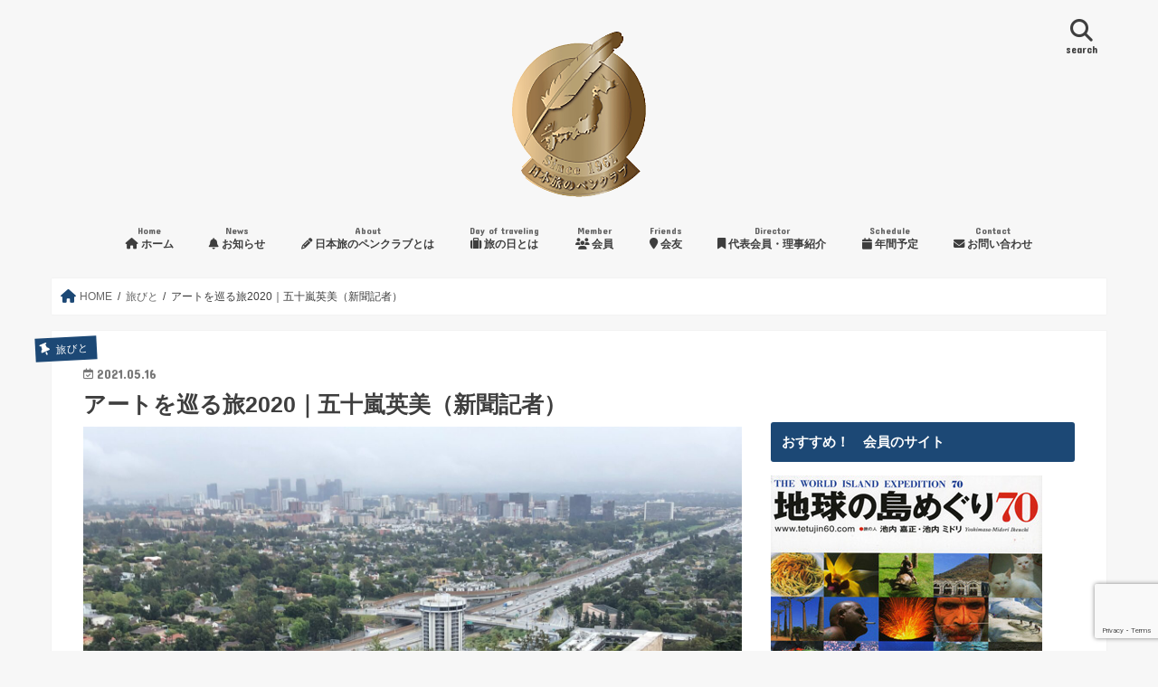

--- FILE ---
content_type: text/html; charset=UTF-8
request_url: https://tabipen.jp/%E6%97%85%E3%81%B3%E3%81%A8/76115/
body_size: 24799
content:
<!doctype html>
<!--[if lt IE 7]><html dir="ltr" lang="ja" prefix="og: https://ogp.me/ns#" class="no-js lt-ie9 lt-ie8 lt-ie7"><![endif]-->
<!--[if (IE 7)&!(IEMobile)]><html dir="ltr" lang="ja" prefix="og: https://ogp.me/ns#" class="no-js lt-ie9 lt-ie8"><![endif]-->
<!--[if (IE 8)&!(IEMobile)]><html dir="ltr" lang="ja" prefix="og: https://ogp.me/ns#" class="no-js lt-ie9"><![endif]-->
<!--[if gt IE 8]><!--> <html dir="ltr" lang="ja" prefix="og: https://ogp.me/ns#" class="no-js"><!--<![endif]-->

<head>
<meta charset="utf-8">
<meta http-equiv="X-UA-Compatible" content="IE=edge">

<meta name="HandheldFriendly" content="True">
<meta name="MobileOptimized" content="320">
<meta name="viewport" content="width=device-width, initial-scale=1"/>

<link rel="apple-touch-icon" href="https://tabipen.jp/wp-content/uploads/2018/01/tabipen_logo.jpg">
<link rel="icon" href="https://tabipen.jp/wp-content/uploads/2018/01/tabipen_logo-2.png">

<link rel="pingback" href="https://tabipen.jp/xmlrpc.php">

<!--[if IE]>
<link rel="shortcut icon" href="https://tabipen.jp/wp-content/uploads/2016/12/fav-02.png">
<![endif]-->
<!--[if lt IE 9]>
<script src="//html5shiv.googlecode.com/svn/trunk/html5.js"></script>
<script src="//css3-mediaqueries-js.googlecode.com/svn/trunk/css3-mediaqueries.js"></script>
<![endif]-->

<!-- GAタグ -->
<script async src="https://www.googletagmanager.com/gtag/js?id=UA-89098517-1"></script>
<script>
  window.dataLayer = window.dataLayer || [];
  function gtag(){dataLayer.push(arguments);}
  gtag('js', new Date());

  gtag('config', 'UA-89098517-1');
</script>


	<style>img:is([sizes="auto" i], [sizes^="auto," i]) { contain-intrinsic-size: 3000px 1500px }</style>
	
		<!-- All in One SEO 4.9.3 - aioseo.com -->
		<title>アートを巡る旅2020｜五十嵐英美（新聞記者） | 日本旅のペンクラブ</title>
	<meta name="robots" content="max-image-preview:large" />
	<meta name="author" content="プレスマンユニオン"/>
	<meta name="keywords" content="アート+旅,ゲッティセンター,ザ・ブロード,五十嵐英美,原美術館,直島" />
	<link rel="canonical" href="https://tabipen.jp/%e6%97%85%e3%81%b3%e3%81%a8/76115/" />
	<meta name="generator" content="All in One SEO (AIOSEO) 4.9.3" />
		<meta property="og:locale" content="ja_JP" />
		<meta property="og:site_name" content="日本旅のペンクラブ" />
		<meta property="og:type" content="article" />
		<meta property="og:title" content="アートを巡る旅2020｜五十嵐英美（新聞記者） | 日本旅のペンクラブ" />
		<meta property="og:url" content="https://tabipen.jp/%e6%97%85%e3%81%b3%e3%81%a8/76115/" />
		<meta property="og:image" content="https://tabipen.jp/wp-content/uploads/2021/05/202105ikarashihide-scaled.jpg" />
		<meta property="og:image:secure_url" content="https://tabipen.jp/wp-content/uploads/2021/05/202105ikarashihide-scaled.jpg" />
		<meta property="og:image:width" content="2560" />
		<meta property="og:image:height" content="1920" />
		<meta property="article:published_time" content="2021-05-15T15:02:18+00:00" />
		<meta property="article:modified_time" content="2021-08-04T04:05:44+00:00" />
		<meta name="twitter:card" content="summary_large_image" />
		<meta name="twitter:title" content="アートを巡る旅2020｜五十嵐英美（新聞記者） | 日本旅のペンクラブ" />
		<meta name="twitter:image" content="https://tabipen.jp/wp-content/uploads/2021/05/202105ikarashihide-scaled.jpg" />
		<script type="application/ld+json" class="aioseo-schema">
			{"@context":"https:\/\/schema.org","@graph":[{"@type":"Article","@id":"https:\/\/tabipen.jp\/%e6%97%85%e3%81%b3%e3%81%a8\/76115\/#article","name":"\u30a2\u30fc\u30c8\u3092\u5de1\u308b\u65c52020\uff5c\u4e94\u5341\u5d50\u82f1\u7f8e\uff08\u65b0\u805e\u8a18\u8005\uff09 | \u65e5\u672c\u65c5\u306e\u30da\u30f3\u30af\u30e9\u30d6","headline":"\u30a2\u30fc\u30c8\u3092\u5de1\u308b\u65c52020\uff5c\u4e94\u5341\u5d50\u82f1\u7f8e\uff08\u65b0\u805e\u8a18\u8005\uff09","author":{"@id":"https:\/\/tabipen.jp\/author\/pressman\/#author"},"publisher":{"@id":"https:\/\/tabipen.jp\/#organization"},"image":{"@type":"ImageObject","url":"https:\/\/tabipen.jp\/wp-content\/uploads\/2021\/05\/202105ikarashihide-scaled.jpg","width":2560,"height":1920,"caption":"\u30a2\u30fc\u30c8\u3092\u5de1\u308b\u65c52020\uff5c\u4e94\u5341\u5d50\u82f1\u7f8e"},"datePublished":"2021-05-16T00:02:18+09:00","dateModified":"2021-08-04T13:05:44+09:00","inLanguage":"ja","mainEntityOfPage":{"@id":"https:\/\/tabipen.jp\/%e6%97%85%e3%81%b3%e3%81%a8\/76115\/#webpage"},"isPartOf":{"@id":"https:\/\/tabipen.jp\/%e6%97%85%e3%81%b3%e3%81%a8\/76115\/#webpage"},"articleSection":"\u65c5\u3073\u3068, \u30a2\u30fc\u30c8+\u65c5, \u30b2\u30c3\u30c6\u30a3\u30bb\u30f3\u30bf\u30fc, \u30b6\u30fb\u30d6\u30ed\u30fc\u30c9, \u4e94\u5341\u5d50\u82f1\u7f8e, \u539f\u7f8e\u8853\u9928, \u76f4\u5cf6"},{"@type":"BreadcrumbList","@id":"https:\/\/tabipen.jp\/%e6%97%85%e3%81%b3%e3%81%a8\/76115\/#breadcrumblist","itemListElement":[{"@type":"ListItem","@id":"https:\/\/tabipen.jp#listItem","position":1,"name":"Home","item":"https:\/\/tabipen.jp","nextItem":{"@type":"ListItem","@id":"https:\/\/tabipen.jp\/category\/%e6%97%85%e3%81%b3%e3%81%a8\/#listItem","name":"\u65c5\u3073\u3068"}},{"@type":"ListItem","@id":"https:\/\/tabipen.jp\/category\/%e6%97%85%e3%81%b3%e3%81%a8\/#listItem","position":2,"name":"\u65c5\u3073\u3068","item":"https:\/\/tabipen.jp\/category\/%e6%97%85%e3%81%b3%e3%81%a8\/","nextItem":{"@type":"ListItem","@id":"https:\/\/tabipen.jp\/%e6%97%85%e3%81%b3%e3%81%a8\/76115\/#listItem","name":"\u30a2\u30fc\u30c8\u3092\u5de1\u308b\u65c52020\uff5c\u4e94\u5341\u5d50\u82f1\u7f8e\uff08\u65b0\u805e\u8a18\u8005\uff09"},"previousItem":{"@type":"ListItem","@id":"https:\/\/tabipen.jp#listItem","name":"Home"}},{"@type":"ListItem","@id":"https:\/\/tabipen.jp\/%e6%97%85%e3%81%b3%e3%81%a8\/76115\/#listItem","position":3,"name":"\u30a2\u30fc\u30c8\u3092\u5de1\u308b\u65c52020\uff5c\u4e94\u5341\u5d50\u82f1\u7f8e\uff08\u65b0\u805e\u8a18\u8005\uff09","previousItem":{"@type":"ListItem","@id":"https:\/\/tabipen.jp\/category\/%e6%97%85%e3%81%b3%e3%81%a8\/#listItem","name":"\u65c5\u3073\u3068"}}]},{"@type":"Organization","@id":"https:\/\/tabipen.jp\/#organization","name":"\u4e00\u822c\u793e\u56e3\u6cd5\u4eba \u65e5\u672c\u65c5\u306e\u30da\u30f3\u30af\u30e9\u30d6","url":"https:\/\/tabipen.jp\/"},{"@type":"Person","@id":"https:\/\/tabipen.jp\/author\/pressman\/#author","url":"https:\/\/tabipen.jp\/author\/pressman\/","name":"\u30d7\u30ec\u30b9\u30de\u30f3\u30e6\u30cb\u30aa\u30f3","image":{"@type":"ImageObject","@id":"https:\/\/tabipen.jp\/%e6%97%85%e3%81%b3%e3%81%a8\/76115\/#authorImage","url":"https:\/\/secure.gravatar.com\/avatar\/16fd61a10897e2427d2a054fffabb2d5f4e3e11dddac86082f3dab577c5113ae?s=96&d=mm&r=g","width":96,"height":96,"caption":"\u30d7\u30ec\u30b9\u30de\u30f3\u30e6\u30cb\u30aa\u30f3"}},{"@type":"WebPage","@id":"https:\/\/tabipen.jp\/%e6%97%85%e3%81%b3%e3%81%a8\/76115\/#webpage","url":"https:\/\/tabipen.jp\/%e6%97%85%e3%81%b3%e3%81%a8\/76115\/","name":"\u30a2\u30fc\u30c8\u3092\u5de1\u308b\u65c52020\uff5c\u4e94\u5341\u5d50\u82f1\u7f8e\uff08\u65b0\u805e\u8a18\u8005\uff09 | \u65e5\u672c\u65c5\u306e\u30da\u30f3\u30af\u30e9\u30d6","inLanguage":"ja","isPartOf":{"@id":"https:\/\/tabipen.jp\/#website"},"breadcrumb":{"@id":"https:\/\/tabipen.jp\/%e6%97%85%e3%81%b3%e3%81%a8\/76115\/#breadcrumblist"},"author":{"@id":"https:\/\/tabipen.jp\/author\/pressman\/#author"},"creator":{"@id":"https:\/\/tabipen.jp\/author\/pressman\/#author"},"image":{"@type":"ImageObject","url":"https:\/\/tabipen.jp\/wp-content\/uploads\/2021\/05\/202105ikarashihide-scaled.jpg","@id":"https:\/\/tabipen.jp\/%e6%97%85%e3%81%b3%e3%81%a8\/76115\/#mainImage","width":2560,"height":1920,"caption":"\u30a2\u30fc\u30c8\u3092\u5de1\u308b\u65c52020\uff5c\u4e94\u5341\u5d50\u82f1\u7f8e"},"primaryImageOfPage":{"@id":"https:\/\/tabipen.jp\/%e6%97%85%e3%81%b3%e3%81%a8\/76115\/#mainImage"},"datePublished":"2021-05-16T00:02:18+09:00","dateModified":"2021-08-04T13:05:44+09:00"},{"@type":"WebSite","@id":"https:\/\/tabipen.jp\/#website","url":"https:\/\/tabipen.jp\/","name":"\u65e5\u672c\u65c5\u306e\u30da\u30f3\u30af\u30e9\u30d6","inLanguage":"ja","publisher":{"@id":"https:\/\/tabipen.jp\/#organization"}}]}
		</script>
		<!-- All in One SEO -->

<link rel='dns-prefetch' href='//widgetlogic.org' />
<link rel='dns-prefetch' href='//ajax.googleapis.com' />
<link rel='dns-prefetch' href='//secure.gravatar.com' />
<link rel='dns-prefetch' href='//stats.wp.com' />
<link rel='dns-prefetch' href='//fonts.googleapis.com' />
<link rel='dns-prefetch' href='//maxcdn.bootstrapcdn.com' />
<link rel='dns-prefetch' href='//v0.wordpress.com' />
<link rel="alternate" type="application/rss+xml" title="日本旅のペンクラブ &raquo; フィード" href="https://tabipen.jp/feed/" />
<script type="text/javascript">
/* <![CDATA[ */
window._wpemojiSettings = {"baseUrl":"https:\/\/s.w.org\/images\/core\/emoji\/16.0.1\/72x72\/","ext":".png","svgUrl":"https:\/\/s.w.org\/images\/core\/emoji\/16.0.1\/svg\/","svgExt":".svg","source":{"concatemoji":"https:\/\/tabipen.jp\/wp-includes\/js\/wp-emoji-release.min.js"}};
/*! This file is auto-generated */
!function(s,n){var o,i,e;function c(e){try{var t={supportTests:e,timestamp:(new Date).valueOf()};sessionStorage.setItem(o,JSON.stringify(t))}catch(e){}}function p(e,t,n){e.clearRect(0,0,e.canvas.width,e.canvas.height),e.fillText(t,0,0);var t=new Uint32Array(e.getImageData(0,0,e.canvas.width,e.canvas.height).data),a=(e.clearRect(0,0,e.canvas.width,e.canvas.height),e.fillText(n,0,0),new Uint32Array(e.getImageData(0,0,e.canvas.width,e.canvas.height).data));return t.every(function(e,t){return e===a[t]})}function u(e,t){e.clearRect(0,0,e.canvas.width,e.canvas.height),e.fillText(t,0,0);for(var n=e.getImageData(16,16,1,1),a=0;a<n.data.length;a++)if(0!==n.data[a])return!1;return!0}function f(e,t,n,a){switch(t){case"flag":return n(e,"\ud83c\udff3\ufe0f\u200d\u26a7\ufe0f","\ud83c\udff3\ufe0f\u200b\u26a7\ufe0f")?!1:!n(e,"\ud83c\udde8\ud83c\uddf6","\ud83c\udde8\u200b\ud83c\uddf6")&&!n(e,"\ud83c\udff4\udb40\udc67\udb40\udc62\udb40\udc65\udb40\udc6e\udb40\udc67\udb40\udc7f","\ud83c\udff4\u200b\udb40\udc67\u200b\udb40\udc62\u200b\udb40\udc65\u200b\udb40\udc6e\u200b\udb40\udc67\u200b\udb40\udc7f");case"emoji":return!a(e,"\ud83e\udedf")}return!1}function g(e,t,n,a){var r="undefined"!=typeof WorkerGlobalScope&&self instanceof WorkerGlobalScope?new OffscreenCanvas(300,150):s.createElement("canvas"),o=r.getContext("2d",{willReadFrequently:!0}),i=(o.textBaseline="top",o.font="600 32px Arial",{});return e.forEach(function(e){i[e]=t(o,e,n,a)}),i}function t(e){var t=s.createElement("script");t.src=e,t.defer=!0,s.head.appendChild(t)}"undefined"!=typeof Promise&&(o="wpEmojiSettingsSupports",i=["flag","emoji"],n.supports={everything:!0,everythingExceptFlag:!0},e=new Promise(function(e){s.addEventListener("DOMContentLoaded",e,{once:!0})}),new Promise(function(t){var n=function(){try{var e=JSON.parse(sessionStorage.getItem(o));if("object"==typeof e&&"number"==typeof e.timestamp&&(new Date).valueOf()<e.timestamp+604800&&"object"==typeof e.supportTests)return e.supportTests}catch(e){}return null}();if(!n){if("undefined"!=typeof Worker&&"undefined"!=typeof OffscreenCanvas&&"undefined"!=typeof URL&&URL.createObjectURL&&"undefined"!=typeof Blob)try{var e="postMessage("+g.toString()+"("+[JSON.stringify(i),f.toString(),p.toString(),u.toString()].join(",")+"));",a=new Blob([e],{type:"text/javascript"}),r=new Worker(URL.createObjectURL(a),{name:"wpTestEmojiSupports"});return void(r.onmessage=function(e){c(n=e.data),r.terminate(),t(n)})}catch(e){}c(n=g(i,f,p,u))}t(n)}).then(function(e){for(var t in e)n.supports[t]=e[t],n.supports.everything=n.supports.everything&&n.supports[t],"flag"!==t&&(n.supports.everythingExceptFlag=n.supports.everythingExceptFlag&&n.supports[t]);n.supports.everythingExceptFlag=n.supports.everythingExceptFlag&&!n.supports.flag,n.DOMReady=!1,n.readyCallback=function(){n.DOMReady=!0}}).then(function(){return e}).then(function(){var e;n.supports.everything||(n.readyCallback(),(e=n.source||{}).concatemoji?t(e.concatemoji):e.wpemoji&&e.twemoji&&(t(e.twemoji),t(e.wpemoji)))}))}((window,document),window._wpemojiSettings);
/* ]]> */
</script>
<link rel='stylesheet' id='eo-leaflet.js-css' href='https://tabipen.jp/wp-content/plugins/event-organiser/lib/leaflet/leaflet.min.css' type='text/css' media='all' />
<style id='eo-leaflet.js-inline-css' type='text/css'>
.leaflet-popup-close-button{box-shadow:none!important;}
</style>
<style id='wp-emoji-styles-inline-css' type='text/css'>

	img.wp-smiley, img.emoji {
		display: inline !important;
		border: none !important;
		box-shadow: none !important;
		height: 1em !important;
		width: 1em !important;
		margin: 0 0.07em !important;
		vertical-align: -0.1em !important;
		background: none !important;
		padding: 0 !important;
	}
</style>
<link rel='stylesheet' id='wp-block-library-css' href='https://tabipen.jp/wp-includes/css/dist/block-library/style.min.css' type='text/css' media='all' />
<style id='wp-block-library-inline-css' type='text/css'>
/* VK Color Palettes */
</style>
<style id='classic-theme-styles-inline-css' type='text/css'>
/*! This file is auto-generated */
.wp-block-button__link{color:#fff;background-color:#32373c;border-radius:9999px;box-shadow:none;text-decoration:none;padding:calc(.667em + 2px) calc(1.333em + 2px);font-size:1.125em}.wp-block-file__button{background:#32373c;color:#fff;text-decoration:none}
</style>
<link rel='stylesheet' id='aioseo/css/src/vue/standalone/blocks/table-of-contents/global.scss-css' href='https://tabipen.jp/wp-content/plugins/all-in-one-seo-pack/dist/Lite/assets/css/table-of-contents/global.e90f6d47.css' type='text/css' media='all' />
<style id='pdfemb-pdf-embedder-viewer-style-inline-css' type='text/css'>
.wp-block-pdfemb-pdf-embedder-viewer{max-width:none}

</style>
<link rel='stylesheet' id='mediaelement-css' href='https://tabipen.jp/wp-includes/js/mediaelement/mediaelementplayer-legacy.min.css' type='text/css' media='all' />
<link rel='stylesheet' id='wp-mediaelement-css' href='https://tabipen.jp/wp-includes/js/mediaelement/wp-mediaelement.min.css' type='text/css' media='all' />
<style id='jetpack-sharing-buttons-style-inline-css' type='text/css'>
.jetpack-sharing-buttons__services-list{display:flex;flex-direction:row;flex-wrap:wrap;gap:0;list-style-type:none;margin:5px;padding:0}.jetpack-sharing-buttons__services-list.has-small-icon-size{font-size:12px}.jetpack-sharing-buttons__services-list.has-normal-icon-size{font-size:16px}.jetpack-sharing-buttons__services-list.has-large-icon-size{font-size:24px}.jetpack-sharing-buttons__services-list.has-huge-icon-size{font-size:36px}@media print{.jetpack-sharing-buttons__services-list{display:none!important}}.editor-styles-wrapper .wp-block-jetpack-sharing-buttons{gap:0;padding-inline-start:0}ul.jetpack-sharing-buttons__services-list.has-background{padding:1.25em 2.375em}
</style>
<link rel='stylesheet' id='block-widget-css' href='https://tabipen.jp/wp-content/plugins/widget-logic/block_widget/css/widget.css' type='text/css' media='all' />
<link rel='stylesheet' id='vk-components-style-css' href='https://tabipen.jp/wp-content/plugins/vk-blocks/vendor/vektor-inc/vk-component/src//assets/css/vk-components.css' type='text/css' media='all' />
<style id='global-styles-inline-css' type='text/css'>
:root{--wp--preset--aspect-ratio--square: 1;--wp--preset--aspect-ratio--4-3: 4/3;--wp--preset--aspect-ratio--3-4: 3/4;--wp--preset--aspect-ratio--3-2: 3/2;--wp--preset--aspect-ratio--2-3: 2/3;--wp--preset--aspect-ratio--16-9: 16/9;--wp--preset--aspect-ratio--9-16: 9/16;--wp--preset--color--black: #000000;--wp--preset--color--cyan-bluish-gray: #abb8c3;--wp--preset--color--white: #ffffff;--wp--preset--color--pale-pink: #f78da7;--wp--preset--color--vivid-red: #cf2e2e;--wp--preset--color--luminous-vivid-orange: #ff6900;--wp--preset--color--luminous-vivid-amber: #fcb900;--wp--preset--color--light-green-cyan: #7bdcb5;--wp--preset--color--vivid-green-cyan: #00d084;--wp--preset--color--pale-cyan-blue: #8ed1fc;--wp--preset--color--vivid-cyan-blue: #0693e3;--wp--preset--color--vivid-purple: #9b51e0;--wp--preset--gradient--vivid-cyan-blue-to-vivid-purple: linear-gradient(135deg,rgba(6,147,227,1) 0%,rgb(155,81,224) 100%);--wp--preset--gradient--light-green-cyan-to-vivid-green-cyan: linear-gradient(135deg,rgb(122,220,180) 0%,rgb(0,208,130) 100%);--wp--preset--gradient--luminous-vivid-amber-to-luminous-vivid-orange: linear-gradient(135deg,rgba(252,185,0,1) 0%,rgba(255,105,0,1) 100%);--wp--preset--gradient--luminous-vivid-orange-to-vivid-red: linear-gradient(135deg,rgba(255,105,0,1) 0%,rgb(207,46,46) 100%);--wp--preset--gradient--very-light-gray-to-cyan-bluish-gray: linear-gradient(135deg,rgb(238,238,238) 0%,rgb(169,184,195) 100%);--wp--preset--gradient--cool-to-warm-spectrum: linear-gradient(135deg,rgb(74,234,220) 0%,rgb(151,120,209) 20%,rgb(207,42,186) 40%,rgb(238,44,130) 60%,rgb(251,105,98) 80%,rgb(254,248,76) 100%);--wp--preset--gradient--blush-light-purple: linear-gradient(135deg,rgb(255,206,236) 0%,rgb(152,150,240) 100%);--wp--preset--gradient--blush-bordeaux: linear-gradient(135deg,rgb(254,205,165) 0%,rgb(254,45,45) 50%,rgb(107,0,62) 100%);--wp--preset--gradient--luminous-dusk: linear-gradient(135deg,rgb(255,203,112) 0%,rgb(199,81,192) 50%,rgb(65,88,208) 100%);--wp--preset--gradient--pale-ocean: linear-gradient(135deg,rgb(255,245,203) 0%,rgb(182,227,212) 50%,rgb(51,167,181) 100%);--wp--preset--gradient--electric-grass: linear-gradient(135deg,rgb(202,248,128) 0%,rgb(113,206,126) 100%);--wp--preset--gradient--midnight: linear-gradient(135deg,rgb(2,3,129) 0%,rgb(40,116,252) 100%);--wp--preset--font-size--small: 13px;--wp--preset--font-size--medium: 20px;--wp--preset--font-size--large: 36px;--wp--preset--font-size--x-large: 42px;--wp--preset--spacing--20: 0.44rem;--wp--preset--spacing--30: 0.67rem;--wp--preset--spacing--40: 1rem;--wp--preset--spacing--50: 1.5rem;--wp--preset--spacing--60: 2.25rem;--wp--preset--spacing--70: 3.38rem;--wp--preset--spacing--80: 5.06rem;--wp--preset--shadow--natural: 6px 6px 9px rgba(0, 0, 0, 0.2);--wp--preset--shadow--deep: 12px 12px 50px rgba(0, 0, 0, 0.4);--wp--preset--shadow--sharp: 6px 6px 0px rgba(0, 0, 0, 0.2);--wp--preset--shadow--outlined: 6px 6px 0px -3px rgba(255, 255, 255, 1), 6px 6px rgba(0, 0, 0, 1);--wp--preset--shadow--crisp: 6px 6px 0px rgba(0, 0, 0, 1);}:where(.is-layout-flex){gap: 0.5em;}:where(.is-layout-grid){gap: 0.5em;}body .is-layout-flex{display: flex;}.is-layout-flex{flex-wrap: wrap;align-items: center;}.is-layout-flex > :is(*, div){margin: 0;}body .is-layout-grid{display: grid;}.is-layout-grid > :is(*, div){margin: 0;}:where(.wp-block-columns.is-layout-flex){gap: 2em;}:where(.wp-block-columns.is-layout-grid){gap: 2em;}:where(.wp-block-post-template.is-layout-flex){gap: 1.25em;}:where(.wp-block-post-template.is-layout-grid){gap: 1.25em;}.has-black-color{color: var(--wp--preset--color--black) !important;}.has-cyan-bluish-gray-color{color: var(--wp--preset--color--cyan-bluish-gray) !important;}.has-white-color{color: var(--wp--preset--color--white) !important;}.has-pale-pink-color{color: var(--wp--preset--color--pale-pink) !important;}.has-vivid-red-color{color: var(--wp--preset--color--vivid-red) !important;}.has-luminous-vivid-orange-color{color: var(--wp--preset--color--luminous-vivid-orange) !important;}.has-luminous-vivid-amber-color{color: var(--wp--preset--color--luminous-vivid-amber) !important;}.has-light-green-cyan-color{color: var(--wp--preset--color--light-green-cyan) !important;}.has-vivid-green-cyan-color{color: var(--wp--preset--color--vivid-green-cyan) !important;}.has-pale-cyan-blue-color{color: var(--wp--preset--color--pale-cyan-blue) !important;}.has-vivid-cyan-blue-color{color: var(--wp--preset--color--vivid-cyan-blue) !important;}.has-vivid-purple-color{color: var(--wp--preset--color--vivid-purple) !important;}.has-black-background-color{background-color: var(--wp--preset--color--black) !important;}.has-cyan-bluish-gray-background-color{background-color: var(--wp--preset--color--cyan-bluish-gray) !important;}.has-white-background-color{background-color: var(--wp--preset--color--white) !important;}.has-pale-pink-background-color{background-color: var(--wp--preset--color--pale-pink) !important;}.has-vivid-red-background-color{background-color: var(--wp--preset--color--vivid-red) !important;}.has-luminous-vivid-orange-background-color{background-color: var(--wp--preset--color--luminous-vivid-orange) !important;}.has-luminous-vivid-amber-background-color{background-color: var(--wp--preset--color--luminous-vivid-amber) !important;}.has-light-green-cyan-background-color{background-color: var(--wp--preset--color--light-green-cyan) !important;}.has-vivid-green-cyan-background-color{background-color: var(--wp--preset--color--vivid-green-cyan) !important;}.has-pale-cyan-blue-background-color{background-color: var(--wp--preset--color--pale-cyan-blue) !important;}.has-vivid-cyan-blue-background-color{background-color: var(--wp--preset--color--vivid-cyan-blue) !important;}.has-vivid-purple-background-color{background-color: var(--wp--preset--color--vivid-purple) !important;}.has-black-border-color{border-color: var(--wp--preset--color--black) !important;}.has-cyan-bluish-gray-border-color{border-color: var(--wp--preset--color--cyan-bluish-gray) !important;}.has-white-border-color{border-color: var(--wp--preset--color--white) !important;}.has-pale-pink-border-color{border-color: var(--wp--preset--color--pale-pink) !important;}.has-vivid-red-border-color{border-color: var(--wp--preset--color--vivid-red) !important;}.has-luminous-vivid-orange-border-color{border-color: var(--wp--preset--color--luminous-vivid-orange) !important;}.has-luminous-vivid-amber-border-color{border-color: var(--wp--preset--color--luminous-vivid-amber) !important;}.has-light-green-cyan-border-color{border-color: var(--wp--preset--color--light-green-cyan) !important;}.has-vivid-green-cyan-border-color{border-color: var(--wp--preset--color--vivid-green-cyan) !important;}.has-pale-cyan-blue-border-color{border-color: var(--wp--preset--color--pale-cyan-blue) !important;}.has-vivid-cyan-blue-border-color{border-color: var(--wp--preset--color--vivid-cyan-blue) !important;}.has-vivid-purple-border-color{border-color: var(--wp--preset--color--vivid-purple) !important;}.has-vivid-cyan-blue-to-vivid-purple-gradient-background{background: var(--wp--preset--gradient--vivid-cyan-blue-to-vivid-purple) !important;}.has-light-green-cyan-to-vivid-green-cyan-gradient-background{background: var(--wp--preset--gradient--light-green-cyan-to-vivid-green-cyan) !important;}.has-luminous-vivid-amber-to-luminous-vivid-orange-gradient-background{background: var(--wp--preset--gradient--luminous-vivid-amber-to-luminous-vivid-orange) !important;}.has-luminous-vivid-orange-to-vivid-red-gradient-background{background: var(--wp--preset--gradient--luminous-vivid-orange-to-vivid-red) !important;}.has-very-light-gray-to-cyan-bluish-gray-gradient-background{background: var(--wp--preset--gradient--very-light-gray-to-cyan-bluish-gray) !important;}.has-cool-to-warm-spectrum-gradient-background{background: var(--wp--preset--gradient--cool-to-warm-spectrum) !important;}.has-blush-light-purple-gradient-background{background: var(--wp--preset--gradient--blush-light-purple) !important;}.has-blush-bordeaux-gradient-background{background: var(--wp--preset--gradient--blush-bordeaux) !important;}.has-luminous-dusk-gradient-background{background: var(--wp--preset--gradient--luminous-dusk) !important;}.has-pale-ocean-gradient-background{background: var(--wp--preset--gradient--pale-ocean) !important;}.has-electric-grass-gradient-background{background: var(--wp--preset--gradient--electric-grass) !important;}.has-midnight-gradient-background{background: var(--wp--preset--gradient--midnight) !important;}.has-small-font-size{font-size: var(--wp--preset--font-size--small) !important;}.has-medium-font-size{font-size: var(--wp--preset--font-size--medium) !important;}.has-large-font-size{font-size: var(--wp--preset--font-size--large) !important;}.has-x-large-font-size{font-size: var(--wp--preset--font-size--x-large) !important;}
:where(.wp-block-post-template.is-layout-flex){gap: 1.25em;}:where(.wp-block-post-template.is-layout-grid){gap: 1.25em;}
:where(.wp-block-columns.is-layout-flex){gap: 2em;}:where(.wp-block-columns.is-layout-grid){gap: 2em;}
:root :where(.wp-block-pullquote){font-size: 1.5em;line-height: 1.6;}
</style>
<link rel='stylesheet' id='contact-form-7-css' href='https://tabipen.jp/wp-content/plugins/contact-form-7/includes/css/styles.css' type='text/css' media='all' />
<link rel='stylesheet' id='vk-swiper-style-css' href='https://tabipen.jp/wp-content/plugins/vk-blocks/vendor/vektor-inc/vk-swiper/src/assets/css/swiper-bundle.min.css' type='text/css' media='all' />
<link rel='stylesheet' id='vkblocks-bootstrap-css' href='https://tabipen.jp/wp-content/plugins/vk-blocks/build/bootstrap_vk_using.css' type='text/css' media='all' />
<link rel='stylesheet' id='style-css' href='https://tabipen.jp/wp-content/themes/jstork/style.css' type='text/css' media='all' />
<link rel='stylesheet' id='child-style-css' href='https://tabipen.jp/wp-content/themes/jstork_custom/style.css' type='text/css' media='all' />
<link rel='stylesheet' id='slick-css' href='https://tabipen.jp/wp-content/themes/jstork/library/css/slick.css' type='text/css' media='all' />
<link rel='stylesheet' id='shortcode-css' href='https://tabipen.jp/wp-content/themes/jstork/library/css/shortcode.css' type='text/css' media='all' />
<link rel='stylesheet' id='gf_Concert-css' href='//fonts.googleapis.com/css?family=Concert+One' type='text/css' media='all' />
<link rel='stylesheet' id='gf_Lato-css' href='//fonts.googleapis.com/css?family=Lato' type='text/css' media='all' />
<link rel='stylesheet' id='fontawesome-css' href='//maxcdn.bootstrapcdn.com/font-awesome/4.7.0/css/font-awesome.min.css' type='text/css' media='all' />
<link rel='stylesheet' id='remodal-css' href='https://tabipen.jp/wp-content/themes/jstork/library/css/remodal.css' type='text/css' media='all' />
<link rel='stylesheet' id='vk-blocks-build-css-css' href='https://tabipen.jp/wp-content/plugins/vk-blocks/build/block-build.css' type='text/css' media='all' />
<style id='vk-blocks-build-css-inline-css' type='text/css'>
:root { --vk-size-text: 16px; /* --vk-color-primary is deprecated. */ --vk-color-primary:#337ab7; }

	:root {
		--vk_image-mask-circle: url(https://tabipen.jp/wp-content/plugins/vk-blocks/inc/vk-blocks/images/circle.svg);
		--vk_image-mask-wave01: url(https://tabipen.jp/wp-content/plugins/vk-blocks/inc/vk-blocks/images/wave01.svg);
		--vk_image-mask-wave02: url(https://tabipen.jp/wp-content/plugins/vk-blocks/inc/vk-blocks/images/wave02.svg);
		--vk_image-mask-wave03: url(https://tabipen.jp/wp-content/plugins/vk-blocks/inc/vk-blocks/images/wave03.svg);
		--vk_image-mask-wave04: url(https://tabipen.jp/wp-content/plugins/vk-blocks/inc/vk-blocks/images/wave04.svg);
	}
	

	:root {

		--vk-balloon-border-width:1px;

		--vk-balloon-speech-offset:-12px;
	}
	

	:root {
		--vk_flow-arrow: url(https://tabipen.jp/wp-content/plugins/vk-blocks/inc/vk-blocks/images/arrow_bottom.svg);
	}
	
</style>
<link rel='stylesheet' id='vk-font-awesome-css' href='https://tabipen.jp/wp-content/plugins/vk-blocks/vendor/vektor-inc/font-awesome-versions/src/versions/6/css/all.min.css' type='text/css' media='all' />
<link rel='stylesheet' id='cyclone-template-style-dark-0-css' href='https://tabipen.jp/wp-content/plugins/cyclone-slider-2/templates/dark/style.css' type='text/css' media='all' />
<link rel='stylesheet' id='cyclone-template-style-default-0-css' href='https://tabipen.jp/wp-content/plugins/cyclone-slider-2/templates/default/style.css' type='text/css' media='all' />
<link rel='stylesheet' id='cyclone-template-style-standard-0-css' href='https://tabipen.jp/wp-content/plugins/cyclone-slider-2/templates/standard/style.css' type='text/css' media='all' />
<link rel='stylesheet' id='cyclone-template-style-thumbnails-0-css' href='https://tabipen.jp/wp-content/plugins/cyclone-slider-2/templates/thumbnails/style.css' type='text/css' media='all' />
<script type="text/javascript" src="//ajax.googleapis.com/ajax/libs/jquery/1.12.4/jquery.min.js" id="jquery-js"></script>
<link rel="https://api.w.org/" href="https://tabipen.jp/wp-json/" /><link rel="alternate" title="JSON" type="application/json" href="https://tabipen.jp/wp-json/wp/v2/posts/76115" /><link rel="EditURI" type="application/rsd+xml" title="RSD" href="https://tabipen.jp/xmlrpc.php?rsd" />

<link rel='shortlink' href='https://wp.me/p8d6g6-jNF' />
<link rel="alternate" title="oEmbed (JSON)" type="application/json+oembed" href="https://tabipen.jp/wp-json/oembed/1.0/embed?url=https%3A%2F%2Ftabipen.jp%2F%25e6%2597%2585%25e3%2581%25b3%25e3%2581%25a8%2F76115%2F" />
<link rel="alternate" title="oEmbed (XML)" type="text/xml+oembed" href="https://tabipen.jp/wp-json/oembed/1.0/embed?url=https%3A%2F%2Ftabipen.jp%2F%25e6%2597%2585%25e3%2581%25b3%25e3%2581%25a8%2F76115%2F&#038;format=xml" />
	<style>img#wpstats{display:none}</style>
		<style type="text/css">
body{color: #3E3E3E;}
a, #breadcrumb li.bc_homelink a::before, .authorbox .author_sns li a::before{color: #1c4875;}
a:hover{color: #288cbf;}
.article-footer .post-categories li a,.article-footer .tags a,.accordionBtn{  background: #1c4875;  border-color: #1c4875;}
.article-footer .tags a{color:#1c4875; background: none;}
.article-footer .post-categories li a:hover,.article-footer .tags a:hover,.accordionBtn.active{ background:#288cbf;  border-color:#288cbf;}
input[type="text"],input[type="password"],input[type="datetime"],input[type="datetime-local"],input[type="date"],input[type="month"],input[type="time"],input[type="week"],input[type="number"],input[type="email"],input[type="url"],input[type="search"],input[type="tel"],input[type="color"],select,textarea,.field { background-color: #ffffff;}
.header{color: #ffffff;}
.bgfull .header,.header.bg,.header #inner-header,.menu-sp{background: #f7f7f7;}
#logo a{color: #3e3e3e;}
#g_nav .nav li a,.nav_btn,.menu-sp a,.menu-sp a,.menu-sp > ul:after{color: #3e3e3e;}
#logo a:hover,#g_nav .nav li a:hover,.nav_btn:hover{color:#1c4875;}
@media only screen and (min-width: 768px) {
.nav > li > a:after{background: #1c4875;}
.nav ul {background: #1c4875;}
#g_nav .nav li ul.sub-menu li a{color: #afc8dd;}
}
@media only screen and (max-width: 1165px) {
.site_description{background: #f7f7f7; color: #ffffff;}
}
#inner-content, #breadcrumb, .entry-content blockquote:before, .entry-content blockquote:after{background: #ffffff}
.top-post-list .post-list:before{background: #1c4875;}
.widget li a:after{color: #1c4875;}
.entry-content h2,.widgettitle,.accordion::before{background: #1c4875; color: #ffffff;}
.entry-content h3{border-color: #1c4875;}
.h_boader .entry-content h2{border-color: #1c4875; color: #3E3E3E;}
.h_balloon .entry-content h2:after{border-top-color: #1c4875;}
.entry-content ul li:before{ background: #1c4875;}
.entry-content ol li:before{ background: #1c4875;}
.post-list-card .post-list .eyecatch .cat-name,.top-post-list .post-list .eyecatch .cat-name,.byline .cat-name,.single .authorbox .author-newpost li .cat-name,.related-box li .cat-name,.carouselwrap .cat-name,.eyecatch .cat-name{background: #1c4875; color:  #ffffff;}
ul.wpp-list li a:before{background: #1c4875; color: #ffffff;}
.readmore a{border:1px solid #1c4875;color:#1c4875;}
.readmore a:hover{background:#1c4875;color:#fff;}
.btn-wrap a{background: #1c4875;border: 1px solid #1c4875;}
.btn-wrap a:hover{background: #288cbf;border-color: #288cbf;}
.btn-wrap.simple a{border:1px solid #1c4875;color:#1c4875;}
.btn-wrap.simple a:hover{background:#1c4875;}
.blue-btn, .comment-reply-link, #submit { background-color: #1c4875; }
.blue-btn:hover, .comment-reply-link:hover, #submit:hover, .blue-btn:focus, .comment-reply-link:focus, #submit:focus {background-color: #288cbf; }
#sidebar1{color: #444444;}
.widget:not(.widget_text) a{color:#1c4875;}
.widget:not(.widget_text) a:hover{color:#288cbf;}
.bgfull #footer-top,#footer-top .inner,.cta-inner{background-color: #1c4875; color: #ffffff;}
.footer a,#footer-top a{color: #afc8dd;}
#footer-top .widgettitle{color: #ffffff;}
.bgfull .footer,.footer.bg,.footer .inner {background-color: #1c4875;color: #ffffff;}
.footer-links li a:before{ color: #f7f7f7;}
.pagination a, .pagination span,.page-links a{border-color: #1c4875; color: #1c4875;}
.pagination .current,.pagination .current:hover,.page-links ul > li > span{background-color: #1c4875; border-color: #1c4875;}
.pagination a:hover, .pagination a:focus,.page-links a:hover, .page-links a:focus{background-color: #1c4875; color: #fff;}
</style>
<link rel="icon" href="https://tabipen.jp/wp-content/uploads/2016/12/cropped-fav-02-32x32.png" sizes="32x32" />
<link rel="icon" href="https://tabipen.jp/wp-content/uploads/2016/12/cropped-fav-02-192x192.png" sizes="192x192" />
<link rel="apple-touch-icon" href="https://tabipen.jp/wp-content/uploads/2016/12/cropped-fav-02-180x180.png" />
<meta name="msapplication-TileImage" content="https://tabipen.jp/wp-content/uploads/2016/12/cropped-fav-02-270x270.png" />
</head>

<body class="wp-singular post-template-default single single-post postid-76115 single-format-standard wp-theme-jstork wp-child-theme-jstork_custom fa_v6_css vk-blocks bg pannavi_on h_default sidebarright undo_off">
<div id="container" class="h_default  undo_off">

<header class="header animated fadeIn bg headercenter" role="banner">
<div id="inner-header" class="wrap cf">
<div id="logo" class="gf ">
<p class="h1 img"><a href="https://tabipen.jp"><img src="https://tabipen.jp/wp-content/uploads/2018/01/tabipen_logo-2.png" alt="日本旅のペンクラブ"></a></p>
</div>

<nav id="g_nav" role="navigation">
<a href="#searchbox" data-remodal-target="searchbox" class="nav_btn search_btn"><span class="text gf">search</span></a>

<ul id="menu-%e3%82%b0%e3%83%ad%e3%83%bc%e3%83%90%e3%83%ab%e3%83%a1%e3%83%8b%e3%83%a5%e3%83%bc" class="nav top-nav cf"><li id="menu-item-61" class="menu-item menu-item-type-custom menu-item-object-custom menu-item-home menu-item-61"><a href="http://tabipen.jp/"><span class="gf">Home</span><i class="fa fa-home" aria-hidden="true"></i> ホーム</a></li>
<li id="menu-item-146" class="menu-item menu-item-type-taxonomy menu-item-object-category menu-item-146"><a href="https://tabipen.jp/category/news/"><span class="gf">News</span><i class="fa fa-bell" aria-hidden="true"></i> お知らせ</a></li>
<li id="menu-item-65" class="menu-item menu-item-type-post_type menu-item-object-page menu-item-has-children menu-item-65"><a href="https://tabipen.jp/about/"><span class="gf">About</span><i class="fa fa-pencil" aria-hidden="true"></i> 日本旅のペンクラブとは</a>
<ul class="sub-menu">
	<li id="menu-item-710" class="menu-item menu-item-type-post_type menu-item-object-page menu-item-710"><a href="https://tabipen.jp/about/application/">入会申し込み方法</a></li>
</ul>
</li>
<li id="menu-item-63" class="menu-item menu-item-type-post_type menu-item-object-page menu-item-has-children menu-item-63"><a href="https://tabipen.jp/tabinohi/"><span class="gf">Day of traveling</span><i class="fa fa-suitcase" aria-hidden="true"></i> 旅の日とは</a>
<ul class="sub-menu">
	<li id="menu-item-64" class="menu-item menu-item-type-post_type menu-item-object-page menu-item-64"><a href="https://tabipen.jp/tabinohi/award/">日本旅のペンクラブ賞</a></li>
</ul>
</li>
<li id="menu-item-88" class="menu-item menu-item-type-post_type menu-item-object-page menu-item-88"><a href="https://tabipen.jp/member/"><span class="gf">Member</span><i class="fa fa-users" aria-hidden="true"></i> 会員</a></li>
<li id="menu-item-85" class="menu-item menu-item-type-post_type menu-item-object-page menu-item-85"><a href="https://tabipen.jp/kaiyu/"><span class="gf">Friends</span><i class="fa fa-map-marker" aria-hidden="true"></i> 会友</a></li>
<li id="menu-item-66" class="menu-item menu-item-type-post_type menu-item-object-page menu-item-66"><a href="https://tabipen.jp/director/"><span class="gf">Director</span><i class="fa fa-bookmark" aria-hidden="true"></i> 代表会員・理事紹介</a></li>
<li id="menu-item-869" class="menu-item menu-item-type-post_type menu-item-object-page menu-item-869"><a href="https://tabipen.jp/schedule/"><span class="gf">Schedule</span><i class="fa fa-calendar"></i> 年間予定</a></li>
<li id="menu-item-93" class="menu-item menu-item-type-post_type menu-item-object-page menu-item-93"><a href="https://tabipen.jp/contact/"><span class="gf">Contact</span><i class="fa fa-envelope" aria-hidden="true"></i> お問い合わせ</a></li>
</ul></nav>

<a href="#spnavi" data-remodal-target="spnavi" class="nav_btn"><span class="text gf">menu</span></a>


</div>
</header>


<div class="remodal" data-remodal-id="spnavi" data-remodal-options="hashTracking:false">
<button data-remodal-action="close" class="remodal-close"><span class="text gf">CLOSE</span></button>
<ul id="menu-%e3%82%b0%e3%83%ad%e3%83%bc%e3%83%90%e3%83%ab%e3%83%a1%e3%83%8b%e3%83%a5%e3%83%bc-1" class="sp_g_nav nav top-nav cf"><li class="menu-item menu-item-type-custom menu-item-object-custom menu-item-home menu-item-61"><a href="http://tabipen.jp/"><span class="gf">Home</span><i class="fa fa-home" aria-hidden="true"></i> ホーム</a></li>
<li class="menu-item menu-item-type-taxonomy menu-item-object-category menu-item-146"><a href="https://tabipen.jp/category/news/"><span class="gf">News</span><i class="fa fa-bell" aria-hidden="true"></i> お知らせ</a></li>
<li class="menu-item menu-item-type-post_type menu-item-object-page menu-item-has-children menu-item-65"><a href="https://tabipen.jp/about/"><span class="gf">About</span><i class="fa fa-pencil" aria-hidden="true"></i> 日本旅のペンクラブとは</a>
<ul class="sub-menu">
	<li class="menu-item menu-item-type-post_type menu-item-object-page menu-item-710"><a href="https://tabipen.jp/about/application/">入会申し込み方法</a></li>
</ul>
</li>
<li class="menu-item menu-item-type-post_type menu-item-object-page menu-item-has-children menu-item-63"><a href="https://tabipen.jp/tabinohi/"><span class="gf">Day of traveling</span><i class="fa fa-suitcase" aria-hidden="true"></i> 旅の日とは</a>
<ul class="sub-menu">
	<li class="menu-item menu-item-type-post_type menu-item-object-page menu-item-64"><a href="https://tabipen.jp/tabinohi/award/">日本旅のペンクラブ賞</a></li>
</ul>
</li>
<li class="menu-item menu-item-type-post_type menu-item-object-page menu-item-88"><a href="https://tabipen.jp/member/"><span class="gf">Member</span><i class="fa fa-users" aria-hidden="true"></i> 会員</a></li>
<li class="menu-item menu-item-type-post_type menu-item-object-page menu-item-85"><a href="https://tabipen.jp/kaiyu/"><span class="gf">Friends</span><i class="fa fa-map-marker" aria-hidden="true"></i> 会友</a></li>
<li class="menu-item menu-item-type-post_type menu-item-object-page menu-item-66"><a href="https://tabipen.jp/director/"><span class="gf">Director</span><i class="fa fa-bookmark" aria-hidden="true"></i> 代表会員・理事紹介</a></li>
<li class="menu-item menu-item-type-post_type menu-item-object-page menu-item-869"><a href="https://tabipen.jp/schedule/"><span class="gf">Schedule</span><i class="fa fa-calendar"></i> 年間予定</a></li>
<li class="menu-item menu-item-type-post_type menu-item-object-page menu-item-93"><a href="https://tabipen.jp/contact/"><span class="gf">Contact</span><i class="fa fa-envelope" aria-hidden="true"></i> お問い合わせ</a></li>
</ul><button data-remodal-action="close" class="remodal-close"><span class="text gf">CLOSE</span></button>
</div>



<div class="remodal searchbox" data-remodal-id="searchbox" data-remodal-options="hashTracking:false">
<div class="search cf"><dl><dt>キーワードで記事を検索</dt><dd><form role="search" method="get" id="searchform" class="searchform cf" action="https://tabipen.jp/" >
		<input type="search" placeholder="検索する" value="" name="s" id="s" />
		<button type="submit" id="searchsubmit" ><i class="fa fa-search"></i></button>
		</form></dd></dl></div>
<button data-remodal-action="close" class="remodal-close"><span class="text gf">CLOSE</span></button>
</div>








<div id="breadcrumb" class="breadcrumb inner wrap cf"><ul itemscope itemtype="http://schema.org/BreadcrumbList"><li itemprop="itemListElement" itemscope itemtype="http://schema.org/ListItem" class="bc_homelink"><a itemprop="item" href="https://tabipen.jp/"><span itemprop="name"> HOME</span></a><meta itemprop="position" content="1" /></li><li itemprop="itemListElement" itemscope itemtype="http://schema.org/ListItem"><a itemprop="item" href="https://tabipen.jp/category/%e6%97%85%e3%81%b3%e3%81%a8/"><span itemprop="name">旅びと</span></a><meta itemprop="position" content="2" /></li><li itemprop="itemListElement" itemscope itemtype="http://schema.org/ListItem" class="bc_posttitle"><span itemprop="name">アートを巡る旅2020｜五十嵐英美（新聞記者）</span><meta itemprop="position" content="3" /></li></ul></div>
<div id="content">
<div id="inner-content" class="wrap cf">

<main id="main" class="m-all t-all d-5of7 cf" role="main">
<article id="post-76115" class="cf post-76115 post type-post status-publish format-standard has-post-thumbnail hentry category-254 tag-264 tag-261 tag-262 tag-260 tag-265 tag-263 article cf" role="article">
<header class="article-header entry-header">
<p class="byline entry-meta vcard cf">
<span class="cat-name cat-id-254">旅びと</span>

<time class="date gf entry-date ">2021.05.16</time>
<time class="date gf entry-date undo updated">2021.08.04</time><span class="writer name author"><span class="fn">プレスマンユニオン</span></span>
</p>

<h1 class="entry-title single-title" itemprop="headline" rel="bookmark">アートを巡る旅2020｜五十嵐英美（新聞記者）</h1>

<figure class="eyecatch">
<img width="2560" height="1920" src="https://tabipen.jp/wp-content/uploads/2021/05/202105ikarashihide-scaled.jpg" class="attachment-post-thumbnail size-post-thumbnail wp-post-image" alt="アートを巡る旅2020｜五十嵐英美" decoding="async" fetchpriority="high" srcset="https://tabipen.jp/wp-content/uploads/2021/05/202105ikarashihide-scaled.jpg 2560w, https://tabipen.jp/wp-content/uploads/2021/05/202105ikarashihide-300x225.jpg 300w, https://tabipen.jp/wp-content/uploads/2021/05/202105ikarashihide-1024x768.jpg 1024w, https://tabipen.jp/wp-content/uploads/2021/05/202105ikarashihide-768x576.jpg 768w, https://tabipen.jp/wp-content/uploads/2021/05/202105ikarashihide-1536x1152.jpg 1536w, https://tabipen.jp/wp-content/uploads/2021/05/202105ikarashihide-2048x1536.jpg 2048w" sizes="(max-width: 2560px) 100vw, 2560px" data-attachment-id="76117" data-permalink="https://tabipen.jp/%e6%97%85%e3%81%b3%e3%81%a8/76115/attachment/202105ikarashihide/" data-orig-file="https://tabipen.jp/wp-content/uploads/2021/05/202105ikarashihide-scaled.jpg" data-orig-size="2560,1920" data-comments-opened="0" data-image-meta="{&quot;aperture&quot;:&quot;0&quot;,&quot;credit&quot;:&quot;&quot;,&quot;camera&quot;:&quot;&quot;,&quot;caption&quot;:&quot;&quot;,&quot;created_timestamp&quot;:&quot;0&quot;,&quot;copyright&quot;:&quot;&quot;,&quot;focal_length&quot;:&quot;0&quot;,&quot;iso&quot;:&quot;0&quot;,&quot;shutter_speed&quot;:&quot;0&quot;,&quot;title&quot;:&quot;&quot;,&quot;orientation&quot;:&quot;0&quot;}" data-image-title="アートを巡る旅2020｜五十嵐英美" data-image-description="" data-image-caption="" data-medium-file="https://tabipen.jp/wp-content/uploads/2021/05/202105ikarashihide-300x225.jpg" data-large-file="https://tabipen.jp/wp-content/uploads/2021/05/202105ikarashihide-1024x768.jpg" /></figure>
</header>



<section class="entry-content cf">

<div class="add titleunder">
<div id="text-16" class="widget widget_text">			<div class="textwidget"><a href="https://tabipen.jp/about/application/"><img data-id="742"  src="https://tabipen.jp/wp-content/uploads/2018/04/banner-800.jpg" alt="" width="1603" height="303" class="alignnone size-full wp-image-742" /></a></div>
		</div><div id="text-8" class="widget widget_text">			<div class="textwidget"><div class="ninja_onebutton">
<script type="text/javascript">
//<![CDATA[
(function(d){
if(typeof(window.NINJA_CO_JP_ONETAG_BUTTON_1c5b65e588ac843f345cea02067caf7d)=='undefined'){
    document.write("<sc"+"ript type='text\/javascript' src='\/\/omt.shinobi.jp\/b\/1c5b65e588ac843f345cea02067caf7d'><\/sc"+"ript>");
}else{
    window.NINJA_CO_JP_ONETAG_BUTTON_1c5b65e588ac843f345cea02067caf7d.ONETAGButton_Load();}
})(document);
//]]>
</script><span class="ninja_onebutton_hidden" style="display:none;"><?php the_permalink(); ?></span><span style="display:none;" class="ninja_onebutton_hidden"><?php the_title(); ?></span>
</div>
</div>
		</div></div>

<p>　昨年３月初め、米国ロサンゼルスを旅した。やめるか直前まで悩んだが、しばらく海外には行けないかも、と思い、決行した。着いた数日はまだ人々でにぎわっていた。しかし、WHOのパンデミック宣言が出て、トランプ大統領が国民向けの演説を行うと、街は一気にコロナモードに変わった。さまざまな意味で思い出深い旅となった。</p>
<p>ロサンゼルスでは二つの美術館を訪れた。ゲッティセンターは、実業家Ｊ・ポール・ゲッティがサンタモニカマウンテンのふもとに、約10億ドルをかけて建設した、巨大なアート施設だ。ゲッティと言えば、画像データを提供する会社が思い浮かぶが、もともと一族は石油ビジネスで富を築いたそうだ。</p>
<p>無人運転の専用トラムに乗って山の上の入り口へ。入場は無料。絵画はじめ膨大なコレクション、屋外にも彫刻や庭園が点在し、さすが米国のお金持ちは規模が違うと驚いた。テラスからは、車が行き交うハイウエーと高層ビル群が見渡せた。<br />
もう一つは、ダウンタウンにあるザ・ブロード。やはり富豪の実業家、ブロード夫妻が設立した現代美術館だ。こちらも無料と太っ腹。草間彌生らのポップな作品を集め、人気のようだった。言葉の説明がいらないアート作品は、世界共通の優良コンテンツなのだとあらためて思った。</p>
<p>GOTOトラベル事業が行われた昨年10月には、香川県の直島行きを思い立った。島のアート巡りをもう一度やりたくなったからだ。コロナのおかげで空いていて、ゆっくり見ることができた。地中美術館のクロード・モネの「睡蓮」の部屋が素晴らしかった。ベネッセホールディングス創業家2代目の福武総一郎氏が、モネの大作を据えるために美術館を構想したといういきさつを、初めて知った。日本にもアートに魅せられた実業家がいる。<br />
キラキラする瀬戸内海を眺めながら、なぜここに来たかったのだろう、と考えた。私にとって、旅というのは日常からのエスケープ。自宅と会社を往復し、買い物して食事を作ったり、洗濯したり、というワンパターンの生活から抜け出したくて、旅をする。言い方を変えれば、いつもと違う風景を見たいのだと思う。<br />
一方で、美術作品は、私を未知の世界に連れて行ってくれたり、ハッと気づかせてくれたり、という意味で、違う風景を見せてくれる。「アート+旅」は、二倍おいしいのだと、最近、自覚するようになった。コロナ渦で、その欲求はより強くなったのだと思う。</p>
<p>昨年末は、閉館間近の、東京都品川区の原美術館を訪れることができた。もう30年以上前の大学生の時、なんてかっこいい美術館なんだ！　と感動した。その気持ちをもう一度確かめたかった。こちらは、原俊夫館長が、実業家の祖父の私邸を改修し、約40年にわたって、多くの作家を紹介してきた。建物の老朽化のため、今年１月、閉館となった。</p>
<p>常設されていた奈良美智らの作品は、姉妹館のハラミュージアムアーク（群馬県渋川市）に移設されるそうだ。コロナが落ち着いたら行こうと思う。<br />
<strong>（五十嵐英美／新聞記者）</strong></p>
<p><strong>TOPの画像</strong><br />
ゲッティセンターのテラスから見えた風景</p>

<div class="add">
<div id="text-10" class="widget widget_text">			<div class="textwidget"><div class="ninja_onebutton">
<script type="text/javascript">
//<![CDATA[
(function(d){
if(typeof(window.NINJA_CO_JP_ONETAG_BUTTON_576dd7e4a3296b2213365b5a87b08fa0)=='undefined'){
    document.write("<sc"+"ript type='text\/javascript' src='\/\/omt.shinobi.jp\/b\/576dd7e4a3296b2213365b5a87b08fa0'><\/sc"+"ript>");
}else{
    window.NINJA_CO_JP_ONETAG_BUTTON_576dd7e4a3296b2213365b5a87b08fa0.ONETAGButton_Load();}
})(document);
//]]>
</script><span class="ninja_onebutton_hidden" style="display:none;"><?php the_permalink(); ?></span><span style="display:none;" class="ninja_onebutton_hidden"><?php the_title(); ?></span>
</div>
</div>
		</div></div>

</section>


<footer class="article-footer">
<ul class="post-categories">
	<li><a href="https://tabipen.jp/category/%e6%97%85%e3%81%b3%e3%81%a8/" rel="category tag">旅びと</a></li></ul><p class="tags"><a href="https://tabipen.jp/tag/%e3%82%a2%e3%83%bc%e3%83%88%e6%97%85/" rel="tag">アート+旅</a><a href="https://tabipen.jp/tag/%e3%82%b2%e3%83%83%e3%83%86%e3%82%a3%e3%82%bb%e3%83%b3%e3%82%bf%e3%83%bc/" rel="tag">ゲッティセンター</a><a href="https://tabipen.jp/tag/%e3%82%b6%e3%83%bb%e3%83%96%e3%83%ad%e3%83%bc%e3%83%89/" rel="tag">ザ・ブロード</a><a href="https://tabipen.jp/tag/%e4%ba%94%e5%8d%81%e5%b5%90%e8%8b%b1%e7%be%8e/" rel="tag">五十嵐英美</a><a href="https://tabipen.jp/tag/%e5%8e%9f%e7%be%8e%e8%a1%93%e9%a4%a8/" rel="tag">原美術館</a><a href="https://tabipen.jp/tag/%e7%9b%b4%e5%b3%b6/" rel="tag">直島</a></p></footer>


<div class="fb-likebtn wow animated fadeIn cf" data-wow-delay="0.5s">
<div id="fb-root"></div>
<script>(function(d, s, id) {
var js, fjs = d.getElementsByTagName(s)[0];
if (d.getElementById(id)) return;
js = d.createElement(s); js.id = id;
js.src = "//connect.facebook.net/ja_JP/sdk.js#xfbml=1&version=v2.4";
fjs.parentNode.insertBefore(js, fjs);
}(document, 'script', 'facebook-jssdk'));</script>
<figure class="eyecatch">
<img width="486" height="290" src="https://tabipen.jp/wp-content/uploads/2021/05/202105ikarashihide-486x290.jpg" class="attachment-home-thum size-home-thum wp-post-image" alt="アートを巡る旅2020｜五十嵐英美" decoding="async" data-attachment-id="76117" data-permalink="https://tabipen.jp/%e6%97%85%e3%81%b3%e3%81%a8/76115/attachment/202105ikarashihide/" data-orig-file="https://tabipen.jp/wp-content/uploads/2021/05/202105ikarashihide-scaled.jpg" data-orig-size="2560,1920" data-comments-opened="0" data-image-meta="{&quot;aperture&quot;:&quot;0&quot;,&quot;credit&quot;:&quot;&quot;,&quot;camera&quot;:&quot;&quot;,&quot;caption&quot;:&quot;&quot;,&quot;created_timestamp&quot;:&quot;0&quot;,&quot;copyright&quot;:&quot;&quot;,&quot;focal_length&quot;:&quot;0&quot;,&quot;iso&quot;:&quot;0&quot;,&quot;shutter_speed&quot;:&quot;0&quot;,&quot;title&quot;:&quot;&quot;,&quot;orientation&quot;:&quot;0&quot;}" data-image-title="アートを巡る旅2020｜五十嵐英美" data-image-description="" data-image-caption="" data-medium-file="https://tabipen.jp/wp-content/uploads/2021/05/202105ikarashihide-300x225.jpg" data-large-file="https://tabipen.jp/wp-content/uploads/2021/05/202105ikarashihide-1024x768.jpg" /></figure>
<div class="rightbox"><div class="fb-like fb-button" data-href="https://www.facebook.com/%E6%97%A5%E6%9C%AC%E6%97%85%E3%81%AE%E3%83%9A%E3%83%B3%E3%82%AF%E3%83%A9%E3%83%96-282726621908012/" data-layout="button_count" data-action="like" data-show-faces="false" data-share="false"></div><div class="like_text"><p>この記事が気に入ったら<br><i class="fa fa-thumbs-up"></i> いいねしよう！</p>
<p class="small">最新記事をお届けします。</p></div></div></div>






</article>

<div class="np-post">
<div class="navigation">
<div class="prev np-post-list">
<a href="https://tabipen.jp/%e6%97%85%e3%81%b3%e3%81%a8/76120/" class="cf">
<figure class="eyecatch"><img width="150" height="150" src="https://tabipen.jp/wp-content/uploads/2021/05/202105ikeuchi-150x150.jpg" class="attachment-thumbnail size-thumbnail wp-post-image" alt="渡り鳥のように生きる大阪・石垣島・旭川" decoding="async" data-attachment-id="76122" data-permalink="https://tabipen.jp/%e6%97%85%e3%81%b3%e3%81%a8/76120/attachment/202105ikeuchi/" data-orig-file="https://tabipen.jp/wp-content/uploads/2021/05/202105ikeuchi.jpg" data-orig-size="850,318" data-comments-opened="0" data-image-meta="{&quot;aperture&quot;:&quot;0&quot;,&quot;credit&quot;:&quot;&quot;,&quot;camera&quot;:&quot;&quot;,&quot;caption&quot;:&quot;&quot;,&quot;created_timestamp&quot;:&quot;0&quot;,&quot;copyright&quot;:&quot;&quot;,&quot;focal_length&quot;:&quot;0&quot;,&quot;iso&quot;:&quot;0&quot;,&quot;shutter_speed&quot;:&quot;0&quot;,&quot;title&quot;:&quot;&quot;,&quot;orientation&quot;:&quot;1&quot;}" data-image-title="渡り鳥のように生きる大阪・石垣島・旭川" data-image-description="" data-image-caption="" data-medium-file="https://tabipen.jp/wp-content/uploads/2021/05/202105ikeuchi-300x112.jpg" data-large-file="https://tabipen.jp/wp-content/uploads/2021/05/202105ikeuchi.jpg" /></figure>
<span class="ttl">渡り鳥のように生きる大阪・石垣島・旭川／コロナ禍に八重山で釣り三昧｜池内嘉正（旅の渡り鳥）</span>
</a>
</div>

<div class="next np-post-list">
<a href="https://tabipen.jp/%e6%97%85%e3%81%b3%e3%81%a8/76110/" class="cf">
<span class="ttl">「道産子（どさんこ）電車」を大切に｜間貞麿</span>
<figure class="eyecatch"><img width="150" height="150" src="https://tabipen.jp/wp-content/uploads/2021/05/202105aida-150x150.jpg" class="attachment-thumbnail size-thumbnail wp-post-image" alt="「道産子（どさんこ）電車」を大切に" decoding="async" loading="lazy" data-attachment-id="76112" data-permalink="https://tabipen.jp/%e6%97%85%e3%81%b3%e3%81%a8/76110/attachment/202105aida/" data-orig-file="https://tabipen.jp/wp-content/uploads/2021/05/202105aida-scaled.jpg" data-orig-size="2560,1707" data-comments-opened="0" data-image-meta="{&quot;aperture&quot;:&quot;9&quot;,&quot;credit&quot;:&quot;&quot;,&quot;camera&quot;:&quot;Canon EOS 80D&quot;,&quot;caption&quot;:&quot;&quot;,&quot;created_timestamp&quot;:&quot;1548504052&quot;,&quot;copyright&quot;:&quot;&quot;,&quot;focal_length&quot;:&quot;31&quot;,&quot;iso&quot;:&quot;100&quot;,&quot;shutter_speed&quot;:&quot;0.00625&quot;,&quot;title&quot;:&quot;&quot;,&quot;orientation&quot;:&quot;1&quot;}" data-image-title="「道産子（どさんこ）電車」を大切に" data-image-description="" data-image-caption="" data-medium-file="https://tabipen.jp/wp-content/uploads/2021/05/202105aida-300x200.jpg" data-large-file="https://tabipen.jp/wp-content/uploads/2021/05/202105aida-1024x683.jpg" /></figure>
</a>
</div>
</div>
</div>

  <div class="related-box original-related wow animated fadeIn cf">
    <div class="inbox">
	    <h2 class="related-h h_ttl"><span class="gf">RECOMMEND</span>こちらの記事も人気です。</h2>
		    <div class="related-post">
				<ul class="related-list cf">

  	        <li rel="bookmark" title="旅びと　2025年８・９月合併号">
		        <a href="https://tabipen.jp/%e6%97%85%e3%81%b3%e3%81%a8/77261/" rel=\"bookmark" title="旅びと　2025年８・９月合併号" class="title">
		        	<figure class="eyecatch">
	        	                <img width="300" height="200" src="https://tabipen.jp/wp-content/uploads/2025/03/tabibito202508N-300x200.jpg" class="attachment-post-thum size-post-thum wp-post-image" alt="" decoding="async" loading="lazy" data-attachment-id="77283" data-permalink="https://tabipen.jp/%e6%97%85%e3%81%b3%e3%81%a8/77261/attachment/tabibito202508n/" data-orig-file="https://tabipen.jp/wp-content/uploads/2025/03/tabibito202508N.jpg" data-orig-size="1920,1419" data-comments-opened="0" data-image-meta="{&quot;aperture&quot;:&quot;0&quot;,&quot;credit&quot;:&quot;&quot;,&quot;camera&quot;:&quot;&quot;,&quot;caption&quot;:&quot;&quot;,&quot;created_timestamp&quot;:&quot;0&quot;,&quot;copyright&quot;:&quot;&quot;,&quot;focal_length&quot;:&quot;0&quot;,&quot;iso&quot;:&quot;0&quot;,&quot;shutter_speed&quot;:&quot;0&quot;,&quot;title&quot;:&quot;&quot;,&quot;orientation&quot;:&quot;1&quot;}" data-image-title="tabibito202508N" data-image-description="" data-image-caption="" data-medium-file="https://tabipen.jp/wp-content/uploads/2025/03/tabibito202508N-300x222.jpg" data-large-file="https://tabipen.jp/wp-content/uploads/2025/03/tabibito202508N-1024x757.jpg" />	        	        		<span class="cat-name">旅びと</span>
		            </figure>
					<time class="date gf">2025.1.10</time>
					<h3 class="ttl">
						旅びと　2025年８・９月合併号					</h3>
				</a>
	        </li>
  	        <li rel="bookmark" title="晩秋の木曽路を走る明知鉄道乗り鉄の旅｜大川哲次">
		        <a href="https://tabipen.jp/%e6%97%85%e3%81%b3%e3%81%a8/76175/" rel=\"bookmark" title="晩秋の木曽路を走る明知鉄道乗り鉄の旅｜大川哲次" class="title">
		        	<figure class="eyecatch">
	        	                <img width="300" height="200" src="https://tabipen.jp/wp-content/uploads/2021/05/202105ookawa-300x200.jpg" class="attachment-post-thum size-post-thum wp-post-image" alt="" decoding="async" loading="lazy" data-attachment-id="76177" data-permalink="https://tabipen.jp/%e6%97%85%e3%81%b3%e3%81%a8/76175/attachment/202105ookawa/" data-orig-file="https://tabipen.jp/wp-content/uploads/2021/05/202105ookawa-scaled.jpg" data-orig-size="2560,1920" data-comments-opened="0" data-image-meta="{&quot;aperture&quot;:&quot;0&quot;,&quot;credit&quot;:&quot;&quot;,&quot;camera&quot;:&quot;&quot;,&quot;caption&quot;:&quot;&quot;,&quot;created_timestamp&quot;:&quot;0&quot;,&quot;copyright&quot;:&quot;&quot;,&quot;focal_length&quot;:&quot;0&quot;,&quot;iso&quot;:&quot;0&quot;,&quot;shutter_speed&quot;:&quot;0&quot;,&quot;title&quot;:&quot;&quot;,&quot;orientation&quot;:&quot;0&quot;}" data-image-title="202105ookawa" data-image-description="" data-image-caption="" data-medium-file="https://tabipen.jp/wp-content/uploads/2021/05/202105ookawa-300x225.jpg" data-large-file="https://tabipen.jp/wp-content/uploads/2021/05/202105ookawa-1024x768.jpg" />	        	        		<span class="cat-name">旅びと</span>
		            </figure>
					<time class="date gf">2021.5.16</time>
					<h3 class="ttl">
						晩秋の木曽路を走る明知鉄道乗り鉄の旅｜大川哲次					</h3>
				</a>
	        </li>
  	        <li rel="bookmark" title="河合曾良と新田義貞｜櫻庭康夫">
		        <a href="https://tabipen.jp/%e6%97%85%e3%81%b3%e3%81%a8/76187/" rel=\"bookmark" title="河合曾良と新田義貞｜櫻庭康夫" class="title">
		        	<figure class="eyecatch">
	        	                <img width="300" height="200" src="https://tabipen.jp/wp-content/uploads/2021/05/202105sakuraba1-300x200.jpg" class="attachment-post-thum size-post-thum wp-post-image" alt="" decoding="async" loading="lazy" data-attachment-id="76189" data-permalink="https://tabipen.jp/%e6%97%85%e3%81%b3%e3%81%a8/76187/attachment/202105sakuraba1/" data-orig-file="https://tabipen.jp/wp-content/uploads/2021/05/202105sakuraba1-scaled.jpg" data-orig-size="1920,2560" data-comments-opened="0" data-image-meta="{&quot;aperture&quot;:&quot;1.8&quot;,&quot;credit&quot;:&quot;&quot;,&quot;camera&quot;:&quot;iPhone XS Max&quot;,&quot;caption&quot;:&quot;&quot;,&quot;created_timestamp&quot;:&quot;1618330899&quot;,&quot;copyright&quot;:&quot;&quot;,&quot;focal_length&quot;:&quot;4.25&quot;,&quot;iso&quot;:&quot;100&quot;,&quot;shutter_speed&quot;:&quot;0.010309278350515&quot;,&quot;title&quot;:&quot;&quot;,&quot;orientation&quot;:&quot;1&quot;}" data-image-title="202105sakuraba1" data-image-description="" data-image-caption="" data-medium-file="https://tabipen.jp/wp-content/uploads/2021/05/202105sakuraba1-225x300.jpg" data-large-file="https://tabipen.jp/wp-content/uploads/2021/05/202105sakuraba1-768x1024.jpg" />	        	        		<span class="cat-name">旅びと</span>
		            </figure>
					<time class="date gf">2021.5.16</time>
					<h3 class="ttl">
						河合曾良と新田義貞｜櫻庭康夫					</h3>
				</a>
	        </li>
  	        <li rel="bookmark" title="旅の歌を聴きたい｜井上紳司（大阪さくら会代表幹事）">
		        <a href="https://tabipen.jp/%e6%97%85%e3%81%b3%e3%81%a8/76165/" rel=\"bookmark" title="旅の歌を聴きたい｜井上紳司（大阪さくら会代表幹事）" class="title">
		        	<figure class="eyecatch">
	        	                <img width="300" height="200" src="https://tabipen.jp/wp-content/uploads/2021/05/202105inoueshinji-300x200.jpg" class="attachment-post-thum size-post-thum wp-post-image" alt="" decoding="async" loading="lazy" data-attachment-id="76166" data-permalink="https://tabipen.jp/%e6%97%85%e3%81%b3%e3%81%a8/76165/attachment/202105inoueshinji/" data-orig-file="https://tabipen.jp/wp-content/uploads/2021/05/202105inoueshinji.jpg" data-orig-size="640,481" data-comments-opened="0" data-image-meta="{&quot;aperture&quot;:&quot;2.2&quot;,&quot;credit&quot;:&quot;&quot;,&quot;camera&quot;:&quot;iPhone 8 Plus&quot;,&quot;caption&quot;:&quot;&quot;,&quot;created_timestamp&quot;:&quot;1617962642&quot;,&quot;copyright&quot;:&quot;&quot;,&quot;focal_length&quot;:&quot;2.87&quot;,&quot;iso&quot;:&quot;20&quot;,&quot;shutter_speed&quot;:&quot;0.0011074197120709&quot;,&quot;title&quot;:&quot;&quot;,&quot;orientation&quot;:&quot;1&quot;}" data-image-title="202105inoueshinji" data-image-description="" data-image-caption="" data-medium-file="https://tabipen.jp/wp-content/uploads/2021/05/202105inoueshinji-300x225.jpg" data-large-file="https://tabipen.jp/wp-content/uploads/2021/05/202105inoueshinji.jpg" />	        	        		<span class="cat-name">旅びと</span>
		            </figure>
					<time class="date gf">2021.5.16</time>
					<h3 class="ttl">
						旅の歌を聴きたい｜井上紳司（大阪さくら会代表幹事）					</h3>
				</a>
	        </li>
  	        <li rel="bookmark" title="ウラヤマから中央分水嶺への旅｜檀上俊雄">
		        <a href="https://tabipen.jp/%e6%97%85%e3%81%b3%e3%81%a8/76140/" rel=\"bookmark" title="ウラヤマから中央分水嶺への旅｜檀上俊雄" class="title">
		        	<figure class="eyecatch">
	        	                <img width="300" height="200" src="https://tabipen.jp/wp-content/uploads/2021/05/202105danjo-300x200.jpg" class="attachment-post-thum size-post-thum wp-post-image" alt="ウラヤマから中央分水嶺への旅" decoding="async" loading="lazy" data-attachment-id="76142" data-permalink="https://tabipen.jp/%e6%97%85%e3%81%b3%e3%81%a8/76140/attachment/dsc_0061/" data-orig-file="https://tabipen.jp/wp-content/uploads/2021/05/202105danjo-scaled.jpg" data-orig-size="2560,1920" data-comments-opened="0" data-image-meta="{&quot;aperture&quot;:&quot;2&quot;,&quot;credit&quot;:&quot;&quot;,&quot;camera&quot;:&quot;SH-01L&quot;,&quot;caption&quot;:&quot;DSC_0061&quot;,&quot;created_timestamp&quot;:&quot;1611144294&quot;,&quot;copyright&quot;:&quot;&quot;,&quot;focal_length&quot;:&quot;3.432&quot;,&quot;iso&quot;:&quot;49&quot;,&quot;shutter_speed&quot;:&quot;0.00020028039254957&quot;,&quot;title&quot;:&quot;DSC_0061&quot;,&quot;orientation&quot;:&quot;1&quot;}" data-image-title="ウラヤマから中央分水嶺への旅" data-image-description="" data-image-caption="" data-medium-file="https://tabipen.jp/wp-content/uploads/2021/05/202105danjo-300x225.jpg" data-large-file="https://tabipen.jp/wp-content/uploads/2021/05/202105danjo-1024x768.jpg" />	        	        		<span class="cat-name">旅びと</span>
		            </figure>
					<time class="date gf">2021.5.16</time>
					<h3 class="ttl">
						ウラヤマから中央分水嶺への旅｜檀上俊雄					</h3>
				</a>
	        </li>
  	        <li rel="bookmark" title="旅ペン会友の純温泉なお宿をご紹介｜山口貴史（純温泉協会 代表）">
		        <a href="https://tabipen.jp/%e6%97%85%e3%81%b3%e3%81%a8/76205/" rel=\"bookmark" title="旅ペン会友の純温泉なお宿をご紹介｜山口貴史（純温泉協会 代表）" class="title">
		        	<figure class="eyecatch">
	        	                <img width="300" height="200" src="https://tabipen.jp/wp-content/uploads/2021/05/202105yamaguchi-300x200.jpg" class="attachment-post-thum size-post-thum wp-post-image" alt="" decoding="async" loading="lazy" data-attachment-id="76206" data-permalink="https://tabipen.jp/%e6%97%85%e3%81%b3%e3%81%a8/76205/attachment/202105yamaguchi/" data-orig-file="https://tabipen.jp/wp-content/uploads/2021/05/202105yamaguchi.jpg" data-orig-size="2000,1501" data-comments-opened="0" data-image-meta="{&quot;aperture&quot;:&quot;1.7&quot;,&quot;credit&quot;:&quot;&quot;,&quot;camera&quot;:&quot;OPPO Reno3 A&quot;,&quot;caption&quot;:&quot;&quot;,&quot;created_timestamp&quot;:&quot;1600432885&quot;,&quot;copyright&quot;:&quot;&quot;,&quot;focal_length&quot;:&quot;4.71&quot;,&quot;iso&quot;:&quot;100&quot;,&quot;shutter_speed&quot;:&quot;0.004222&quot;,&quot;title&quot;:&quot;&quot;,&quot;orientation&quot;:&quot;1&quot;}" data-image-title="202105yamaguchi" data-image-description="" data-image-caption="" data-medium-file="https://tabipen.jp/wp-content/uploads/2021/05/202105yamaguchi-300x225.jpg" data-large-file="https://tabipen.jp/wp-content/uploads/2021/05/202105yamaguchi-1024x769.jpg" />	        	        		<span class="cat-name">旅びと</span>
		            </figure>
					<time class="date gf">2021.5.16</time>
					<h3 class="ttl">
						旅ペン会友の純温泉なお宿をご紹介｜山口貴史（純温泉協会 代表）					</h3>
				</a>
	        </li>
  	        <li rel="bookmark" title="熊本地震から5年。 明るいニュースが次々と届いています！｜今村ゆきこ（ライター＆エディター）">
		        <a href="https://tabipen.jp/%e6%97%85%e3%81%b3%e3%81%a8/76171/" rel=\"bookmark" title="熊本地震から5年。 明るいニュースが次々と届いています！｜今村ゆきこ（ライター＆エディター）" class="title">
		        	<figure class="eyecatch">
	        	                <img width="300" height="200" src="https://tabipen.jp/wp-content/uploads/2021/05/202105imamura-300x200.jpeg" class="attachment-post-thum size-post-thum wp-post-image" alt="" decoding="async" loading="lazy" data-attachment-id="76172" data-permalink="https://tabipen.jp/%e6%97%85%e3%81%b3%e3%81%a8/76171/attachment/202105imamura/" data-orig-file="https://tabipen.jp/wp-content/uploads/2021/05/202105imamura-scaled.jpeg" data-orig-size="2560,1920" data-comments-opened="0" data-image-meta="{&quot;aperture&quot;:&quot;2.4&quot;,&quot;credit&quot;:&quot;&quot;,&quot;camera&quot;:&quot;iPhone 12 Pro&quot;,&quot;caption&quot;:&quot;&quot;,&quot;created_timestamp&quot;:&quot;1617674767&quot;,&quot;copyright&quot;:&quot;&quot;,&quot;focal_length&quot;:&quot;1.54&quot;,&quot;iso&quot;:&quot;25&quot;,&quot;shutter_speed&quot;:&quot;0.00035498757543486&quot;,&quot;title&quot;:&quot;&quot;,&quot;orientation&quot;:&quot;0&quot;}" data-image-title="202105imamura" data-image-description="" data-image-caption="" data-medium-file="https://tabipen.jp/wp-content/uploads/2021/05/202105imamura-300x225.jpeg" data-large-file="https://tabipen.jp/wp-content/uploads/2021/05/202105imamura-1024x768.jpeg" />	        	        		<span class="cat-name">旅びと</span>
		            </figure>
					<time class="date gf">2021.5.16</time>
					<h3 class="ttl">
						熊本地震から5年。 明るいニュースが次々と届いています！｜今村ゆきこ（ラ…					</h3>
				</a>
	        </li>
  	        <li rel="bookmark" title="郷に入れば郷に従う、旅人の品格｜コヤナギユウ">
		        <a href="https://tabipen.jp/%e6%97%85%e3%81%b3%e3%81%a8/76184/" rel=\"bookmark" title="郷に入れば郷に従う、旅人の品格｜コヤナギユウ" class="title">
		        	<figure class="eyecatch">
	        	                <img width="300" height="200" src="https://tabipen.jp/wp-content/uploads/2021/05/202105koyanagi-300x200.jpeg" class="attachment-post-thum size-post-thum wp-post-image" alt="" decoding="async" loading="lazy" data-attachment-id="76186" data-permalink="https://tabipen.jp/%e6%97%85%e3%81%b3%e3%81%a8/76184/attachment/202105koyanagi/" data-orig-file="https://tabipen.jp/wp-content/uploads/2021/05/202105koyanagi-scaled.jpeg" data-orig-size="2560,1920" data-comments-opened="0" data-image-meta="{&quot;aperture&quot;:&quot;1.8&quot;,&quot;credit&quot;:&quot;&quot;,&quot;camera&quot;:&quot;iPhone 11 Pro&quot;,&quot;caption&quot;:&quot;&quot;,&quot;created_timestamp&quot;:&quot;1609721831&quot;,&quot;copyright&quot;:&quot;&quot;,&quot;focal_length&quot;:&quot;4.25&quot;,&quot;iso&quot;:&quot;32&quot;,&quot;shutter_speed&quot;:&quot;0.00029403116730373&quot;,&quot;title&quot;:&quot;&quot;,&quot;orientation&quot;:&quot;1&quot;}" data-image-title="202105koyanagi" data-image-description="" data-image-caption="" data-medium-file="https://tabipen.jp/wp-content/uploads/2021/05/202105koyanagi-300x225.jpeg" data-large-file="https://tabipen.jp/wp-content/uploads/2021/05/202105koyanagi-1024x768.jpeg" />	        	        		<span class="cat-name">旅びと</span>
		            </figure>
					<time class="date gf">2021.5.16</time>
					<h3 class="ttl">
						郷に入れば郷に従う、旅人の品格｜コヤナギユウ					</h3>
				</a>
	        </li>
  
  			</ul>
	    </div>
    </div>
</div>
  
<div class="authorbox wow animated fadeIn" data-wow-delay="0.5s">
</div>
</main>
<div id="sidebar1" class="sidebar m-all t-all d-2of7 cf" role="complementary">

<div id="text-5" class="widget widget_text">			<div class="textwidget"><CENTER><CENTER><div id="fb-root"></div>
<script>(function(d, s, id) {
  var js, fjs = d.getElementsByTagName(s)[0];
  if (d.getElementById(id)) return;
  js = d.createElement(s); js.id = id;
  js.src = "//connect.facebook.net/ja_JP/sdk.js#xfbml=1&version=v2.8&appId=330408947074574";
  fjs.parentNode.insertBefore(js, fjs);
}(document, 'script', 'facebook-jssdk'));</script>
<div class="fb-page" data-href="https://www.facebook.com/%E6%97%A5%E6%9C%AC%E6%97%85%E3%81%AE%E3%83%9A%E3%83%B3%E3%82%AF%E3%83%A9%E3%83%96-282726621908012/" data-tabs="timeline" data-height="600" data-small-header="false" data-adapt-container-width="true" data-hide-cover="false" data-show-facepile="true"><blockquote cite="https://www.facebook.com/%E6%97%A5%E6%9C%AC%E6%97%85%E3%81%AE%E3%83%9A%E3%83%B3%E3%82%AF%E3%83%A9%E3%83%96-282726621908012/" class="fb-xfbml-parse-ignore"><a href="https://www.facebook.com/%E6%97%A5%E6%9C%AC%E6%97%85%E3%81%AE%E3%83%9A%E3%83%B3%E3%82%AF%E3%83%A9%E3%83%96-282726621908012/">日本旅のペンクラブ</a></blockquote></div></CENTER></CENTER></div>
		</div><div id="text-20" class="widget widget_text"><h4 class="widgettitle"><span>おすすめ！　会員のサイト</span></h4>			<div class="textwidget"><p><a href="https://www.tetujin60.com/"><strong><img loading="lazy" decoding="async" class="alignnone size-full wp-image-76980" src="https://tabipen.jp/wp-content/uploads/2024/09/ikeuchi.jpg" alt="" width="300" height="425" data-id="76980" srcset="https://tabipen.jp/wp-content/uploads/2024/09/ikeuchi.jpg 300w, https://tabipen.jp/wp-content/uploads/2024/09/ikeuchi-212x300.jpg 212w" sizes="auto, (max-width: 300px) 100vw, 300px" /><br />
▶地球の島めぐり　旅の鉄人　池内嘉正</strong></a></p>
</div>
		</div>

<script type="text/javascript">
(function($) {
	$(document).ready(function() {
		
		var windowWidth = $(window).width();
		var windowSm = 1166;
		if (windowSm <= windowWidth) {
		
			/*
			Ads Sidewinder
			by Hamachiya2. http://d.hatena.ne.jp/Hamachiya2/20120820/adsense_sidewinder
			*/
			var main = $('#main'); // メインカラムのID
			var side = $('#sidebar1'); // サイドバーのID
			var wrapper = $('#scrollfix'); // 広告を包む要素のID
	
			var w = $(window);
			var wrapperHeight = wrapper.outerHeight();
			var wrapperTop = wrapper.offset().top;
			var sideLeft = side.offset().left;
	
			var sideMargin = {
				top: side.css('margin-top') ? side.css('margin-top') : 0,
				right: side.css('margin-right') ? side.css('margin-right') : 0,
				bottom: side.css('margin-bottom') ? side.css('margin-bottom') : 0,
				left: side.css('margin-left') ? side.css('margin-left') : 0
			};
	
			var winLeft;
			var pos;
	
			var scrollAdjust = function() {
				sideHeight = side.outerHeight();
				mainHeight = main.outerHeight();
				mainAbs = main.offset().top + mainHeight;
				var winTop = w.scrollTop();
				winLeft = w.scrollLeft();
				var winHeight = w.height();
				var nf = (winTop > wrapperTop) && (mainHeight > sideHeight) ? true : false;
				pos = !nf ? 'static' : (winTop + wrapperHeight) > mainAbs ? 'absolute' : 'fixed';
				if (pos === 'fixed') {
					side.css({
						position: pos,
						top: '',
						bottom: winHeight - wrapperHeight,
						left: sideLeft - winLeft,
						margin: 0
					});
	
				} else if (pos === 'absolute') {
					side.css({
						position: pos,
						top: mainAbs - sideHeight,
						bottom: '',
						left: sideLeft,
						margin: 0
					});
	
				} else {
					side.css({
						position: pos,
						marginTop: sideMargin.top,
						marginRight: sideMargin.right,
						marginBottom: sideMargin.bottom,
						marginLeft: sideMargin.left
					});
				}
			};
	
			var resizeAdjust = function() {
				side.css({
					position:'static',
					marginTop: sideMargin.top,
					marginRight: sideMargin.right,
					marginBottom: sideMargin.bottom,
					marginLeft: sideMargin.left
				});
				sideLeft = side.offset().left;
				winLeft = w.scrollLeft();
				if (pos === 'fixed') {
					side.css({
						position: pos,
						left: sideLeft - winLeft,
						margin: 0
					});
	
				} else if (pos === 'absolute') {
					side.css({
						position: pos,
						left: sideLeft,
						margin: 0
					});
				}
			};
			w.on('load', scrollAdjust);
			w.on('scroll', scrollAdjust);
			w.on('resize', resizeAdjust);
		}
	});
})(jQuery);
</script>
<div id="scrollfix" class="add">
          <div id="new-entries" class="widget widget_recent_entries widget_new_img_post cf">
            <h4 class="widgettitle"><span>最新の投稿</span></h4>
			<ul>
												<li>
			<a class="cf" href="https://tabipen.jp/news/77304/" title="第18回「旅の日」川柳　大募集！">
						<figure class="eyecatch">
			<img width="486" height="290" src="https://tabipen.jp/wp-content/uploads/2025/12/20260101-486x290.jpg" class="attachment-home-thum size-home-thum wp-post-image" alt="" decoding="async" loading="lazy" data-attachment-id="77307" data-permalink="https://tabipen.jp/news/77304/attachment/20260101/" data-orig-file="https://tabipen.jp/wp-content/uploads/2025/12/20260101.jpg" data-orig-size="1600,1177" data-comments-opened="0" data-image-meta="{&quot;aperture&quot;:&quot;2.6&quot;,&quot;credit&quot;:&quot;&quot;,&quot;camera&quot;:&quot;SC-03E&quot;,&quot;caption&quot;:&quot;&quot;,&quot;created_timestamp&quot;:&quot;1485247242&quot;,&quot;copyright&quot;:&quot;&quot;,&quot;focal_length&quot;:&quot;3.7&quot;,&quot;iso&quot;:&quot;80&quot;,&quot;shutter_speed&quot;:&quot;0.00074404761904762&quot;,&quot;title&quot;:&quot;&quot;,&quot;orientation&quot;:&quot;1&quot;}" data-image-title="20260101" data-image-description="" data-image-caption="" data-medium-file="https://tabipen.jp/wp-content/uploads/2025/12/20260101-300x221.jpg" data-large-file="https://tabipen.jp/wp-content/uploads/2025/12/20260101-1024x753.jpg" />			</figure>
						第18回「旅の日」川柳　大募集！			<span class="date gf">2025.12.16</span>
			</a>
			</li><!-- /.new-entry -->
						<li>
			<a class="cf" href="https://tabipen.jp/news/77243/" title="群馬県上野村例会開催日変更のお知らせ（当初は５月30日〜６月１日予定でした）２０２５年６月20日（金）〜22日（日）に変更になりました。">
						<figure class="eyecatch">
			<img width="486" height="290" src="https://tabipen.jp/wp-content/uploads/2025/05/e4ebd1e938a5dc163fd67f0e16031867-486x290.jpg" class="attachment-home-thum size-home-thum wp-post-image" alt="" decoding="async" loading="lazy" data-attachment-id="77244" data-permalink="https://tabipen.jp/news/77243/attachment/%e4%b8%8a%e9%87%8e%e3%82%b9%e3%82%ab%e3%82%a4%e3%83%96%e3%83%aa%e3%83%83%e3%82%b8/" data-orig-file="https://tabipen.jp/wp-content/uploads/2025/05/e4ebd1e938a5dc163fd67f0e16031867.jpg" data-orig-size="603,603" data-comments-opened="0" data-image-meta="{&quot;aperture&quot;:&quot;0&quot;,&quot;credit&quot;:&quot;&quot;,&quot;camera&quot;:&quot;&quot;,&quot;caption&quot;:&quot;&quot;,&quot;created_timestamp&quot;:&quot;0&quot;,&quot;copyright&quot;:&quot;&quot;,&quot;focal_length&quot;:&quot;0&quot;,&quot;iso&quot;:&quot;0&quot;,&quot;shutter_speed&quot;:&quot;0&quot;,&quot;title&quot;:&quot;&quot;,&quot;orientation&quot;:&quot;0&quot;}" data-image-title="上野スカイブリッジ" data-image-description="" data-image-caption="" data-medium-file="https://tabipen.jp/wp-content/uploads/2025/05/e4ebd1e938a5dc163fd67f0e16031867-300x300.jpg" data-large-file="https://tabipen.jp/wp-content/uploads/2025/05/e4ebd1e938a5dc163fd67f0e16031867.jpg" />			</figure>
						群馬県上野村例会開催日変更のお知らせ（当初は５月30日〜６月１日予定でした）２０２５年６月20日（金）〜22日（日）に変更になりました。			<span class="date gf">2025.05.20</span>
			</a>
			</li><!-- /.new-entry -->
						<li>
			<a class="cf" href="https://tabipen.jp/news/77235/" title="第17回「旅の日」川柳 入賞作品と選評">
						<figure class="eyecatch">
			<img width="486" height="290" src="https://tabipen.jp/wp-content/uploads/2025/05/tabinohi17-486x290.jpg" class="attachment-home-thum size-home-thum wp-post-image" alt="" decoding="async" loading="lazy" data-attachment-id="77239" data-permalink="https://tabipen.jp/news/77235/attachment/tabinohi17/" data-orig-file="https://tabipen.jp/wp-content/uploads/2025/05/tabinohi17.jpg" data-orig-size="1600,1125" data-comments-opened="0" data-image-meta="{&quot;aperture&quot;:&quot;0&quot;,&quot;credit&quot;:&quot;&quot;,&quot;camera&quot;:&quot;&quot;,&quot;caption&quot;:&quot;&quot;,&quot;created_timestamp&quot;:&quot;0&quot;,&quot;copyright&quot;:&quot;&quot;,&quot;focal_length&quot;:&quot;0&quot;,&quot;iso&quot;:&quot;0&quot;,&quot;shutter_speed&quot;:&quot;0&quot;,&quot;title&quot;:&quot;&quot;,&quot;orientation&quot;:&quot;1&quot;}" data-image-title="tabinohi17" data-image-description="" data-image-caption="" data-medium-file="https://tabipen.jp/wp-content/uploads/2025/05/tabinohi17-300x211.jpg" data-large-file="https://tabipen.jp/wp-content/uploads/2025/05/tabinohi17-1024x720.jpg" />			</figure>
						第17回「旅の日」川柳 入賞作品と選評			<span class="date gf">2025.05.16</span>
			</a>
			</li><!-- /.new-entry -->
						<li>
			<a class="cf" href="https://tabipen.jp/news/77227/" title="◎アジフライ＆水中考古学　Ｗ聖地へ巡礼を♡　長崎県松浦市　第45回日本旅のペンクラブ賞受賞に寄せて">
						<figure class="eyecatch">
			<img width="486" height="290" src="https://tabipen.jp/wp-content/uploads/2025/05/2025050901N-486x290.jpg" class="attachment-home-thum size-home-thum wp-post-image" alt="" decoding="async" loading="lazy" data-attachment-id="77233" data-permalink="https://tabipen.jp/news/77227/attachment/2025050901n/" data-orig-file="https://tabipen.jp/wp-content/uploads/2025/05/2025050901N.jpg" data-orig-size="2016,1512" data-comments-opened="0" data-image-meta="{&quot;aperture&quot;:&quot;0&quot;,&quot;credit&quot;:&quot;&quot;,&quot;camera&quot;:&quot;&quot;,&quot;caption&quot;:&quot;&quot;,&quot;created_timestamp&quot;:&quot;0&quot;,&quot;copyright&quot;:&quot;&quot;,&quot;focal_length&quot;:&quot;0&quot;,&quot;iso&quot;:&quot;0&quot;,&quot;shutter_speed&quot;:&quot;0&quot;,&quot;title&quot;:&quot;&quot;,&quot;orientation&quot;:&quot;1&quot;}" data-image-title="2025050901N" data-image-description="" data-image-caption="" data-medium-file="https://tabipen.jp/wp-content/uploads/2025/05/2025050901N-300x225.jpg" data-large-file="https://tabipen.jp/wp-content/uploads/2025/05/2025050901N-1024x768.jpg" />			</figure>
						◎アジフライ＆水中考古学　Ｗ聖地へ巡礼を♡　長崎県松浦市　第45回日本旅のペンクラブ賞受賞に寄せて			<span class="date gf">2025.05.09</span>
			</a>
			</li><!-- /.new-entry -->
						<li>
			<a class="cf" href="https://tabipen.jp/news/77219/" title="月報『旅びと』2025年3月号">
						<figure class="eyecatch">
			<img width="442" height="290" src="https://tabipen.jp/wp-content/uploads/2025/05/tabibito202503-442x290.jpg" class="attachment-home-thum size-home-thum wp-post-image" alt="" decoding="async" loading="lazy" data-attachment-id="77220" data-permalink="https://tabipen.jp/news/77219/attachment/tabibito202503/" data-orig-file="https://tabipen.jp/wp-content/uploads/2025/05/tabibito202503.jpg" data-orig-size="442,321" data-comments-opened="0" data-image-meta="{&quot;aperture&quot;:&quot;0&quot;,&quot;credit&quot;:&quot;&quot;,&quot;camera&quot;:&quot;&quot;,&quot;caption&quot;:&quot;&quot;,&quot;created_timestamp&quot;:&quot;0&quot;,&quot;copyright&quot;:&quot;&quot;,&quot;focal_length&quot;:&quot;0&quot;,&quot;iso&quot;:&quot;0&quot;,&quot;shutter_speed&quot;:&quot;0&quot;,&quot;title&quot;:&quot;&quot;,&quot;orientation&quot;:&quot;1&quot;}" data-image-title="tabibito202503" data-image-description="" data-image-caption="" data-medium-file="https://tabipen.jp/wp-content/uploads/2025/05/tabibito202503-300x218.jpg" data-large-file="https://tabipen.jp/wp-content/uploads/2025/05/tabibito202503.jpg" />			</figure>
						月報『旅びと』2025年3月号			<span class="date gf">2025.05.09</span>
			</a>
			</li><!-- /.new-entry -->
									</ul>
          </div><!-- /#new-entries -->
        <div id="search-2" class="widget widget_search"><form role="search" method="get" id="searchform" class="searchform cf" action="https://tabipen.jp/" >
		<input type="search" placeholder="検索する" value="" name="s" id="s" />
		<button type="submit" id="searchsubmit" ><i class="fa fa-search"></i></button>
		</form></div><div id="text-14" class="widget widget_text">			<div class="textwidget"><a href="https://tabipen.jp/about/application/"><img data-id="741"  src="https://tabipen.jp/wp-content/uploads/2018/04/banner-336.jpg" alt="" width="675" height="562" class="alignnone size-full wp-image-741" /></a>


</div>
		</div><div id="text-13" class="widget widget_text">			<div class="textwidget"><div class="ninja_onebutton">
<script type="text/javascript">
//<![CDATA[
(function(d){
if(typeof(window.NINJA_CO_JP_ONETAG_BUTTON_576dd7e4a3296b2213365b5a87b08fa0)=='undefined'){
    document.write("<sc"+"ript type='text\/javascript' src='\/\/omt.shinobi.jp\/b\/576dd7e4a3296b2213365b5a87b08fa0'><\/sc"+"ript>");
}else{
    window.NINJA_CO_JP_ONETAG_BUTTON_576dd7e4a3296b2213365b5a87b08fa0.ONETAGButton_Load();}
})(document);
//]]>
</script><span class="ninja_onebutton_hidden" style="display:none;"><?php the_permalink(); ?></span><span style="display:none;" class="ninja_onebutton_hidden"><?php the_title(); ?></span>
</div>
</div>
		</div></div>

</div></div>
</div>
<div id="page-top">
	<a href="#header" title="ページトップへ"><i class="fa fa-chevron-up"></i></a>
</div>
<div id="footer-top" class="wow animated fadeIn cf bg">
	<div class="inner wrap cf">
							<div class="m-all t-1of2 d-1of3">
			<div id="text-18" class="widget footerwidget widget_text">			<div class="textwidget"><a href="https://tabipen.jp/about/application/"><img data-id="741"  src="https://tabipen.jp/wp-content/uploads/2018/04/banner-336.jpg" alt="" width="675" height="562" class="alignnone size-full wp-image-741" /></a></div>
		</div><div id="archives-3" class="widget footerwidget widget_archive"><h4 class="widgettitle"><span>アーカイブ</span></h4>		<label class="screen-reader-text" for="archives-dropdown-3">アーカイブ</label>
		<select id="archives-dropdown-3" name="archive-dropdown">
			
			<option value="">月を選択</option>
				<option value='https://tabipen.jp/date/2025/12/'> 2025年12月 &nbsp;(1)</option>
	<option value='https://tabipen.jp/date/2025/05/'> 2025年5月 &nbsp;(4)</option>
	<option value='https://tabipen.jp/date/2025/04/'> 2025年4月 &nbsp;(2)</option>
	<option value='https://tabipen.jp/date/2025/03/'> 2025年3月 &nbsp;(1)</option>
	<option value='https://tabipen.jp/date/2025/02/'> 2025年2月 &nbsp;(3)</option>
	<option value='https://tabipen.jp/date/2025/01/'> 2025年1月 &nbsp;(3)</option>
	<option value='https://tabipen.jp/date/2024/12/'> 2024年12月 &nbsp;(3)</option>
	<option value='https://tabipen.jp/date/2024/11/'> 2024年11月 &nbsp;(1)</option>
	<option value='https://tabipen.jp/date/2024/10/'> 2024年10月 &nbsp;(3)</option>
	<option value='https://tabipen.jp/date/2024/09/'> 2024年9月 &nbsp;(1)</option>
	<option value='https://tabipen.jp/date/2024/08/'> 2024年8月 &nbsp;(2)</option>
	<option value='https://tabipen.jp/date/2024/06/'> 2024年6月 &nbsp;(1)</option>
	<option value='https://tabipen.jp/date/2024/05/'> 2024年5月 &nbsp;(2)</option>
	<option value='https://tabipen.jp/date/2024/04/'> 2024年4月 &nbsp;(5)</option>
	<option value='https://tabipen.jp/date/2024/03/'> 2024年3月 &nbsp;(2)</option>
	<option value='https://tabipen.jp/date/2023/12/'> 2023年12月 &nbsp;(1)</option>
	<option value='https://tabipen.jp/date/2023/11/'> 2023年11月 &nbsp;(1)</option>
	<option value='https://tabipen.jp/date/2023/10/'> 2023年10月 &nbsp;(1)</option>
	<option value='https://tabipen.jp/date/2023/08/'> 2023年8月 &nbsp;(3)</option>
	<option value='https://tabipen.jp/date/2023/07/'> 2023年7月 &nbsp;(2)</option>
	<option value='https://tabipen.jp/date/2023/06/'> 2023年6月 &nbsp;(1)</option>
	<option value='https://tabipen.jp/date/2023/05/'> 2023年5月 &nbsp;(11)</option>
	<option value='https://tabipen.jp/date/2022/12/'> 2022年12月 &nbsp;(1)</option>
	<option value='https://tabipen.jp/date/2022/11/'> 2022年11月 &nbsp;(1)</option>
	<option value='https://tabipen.jp/date/2022/10/'> 2022年10月 &nbsp;(1)</option>
	<option value='https://tabipen.jp/date/2022/07/'> 2022年7月 &nbsp;(6)</option>
	<option value='https://tabipen.jp/date/2022/06/'> 2022年6月 &nbsp;(2)</option>
	<option value='https://tabipen.jp/date/2022/05/'> 2022年5月 &nbsp;(1)</option>
	<option value='https://tabipen.jp/date/2021/12/'> 2021年12月 &nbsp;(2)</option>
	<option value='https://tabipen.jp/date/2021/11/'> 2021年11月 &nbsp;(2)</option>
	<option value='https://tabipen.jp/date/2021/09/'> 2021年9月 &nbsp;(1)</option>
	<option value='https://tabipen.jp/date/2021/08/'> 2021年8月 &nbsp;(1)</option>
	<option value='https://tabipen.jp/date/2021/07/'> 2021年7月 &nbsp;(2)</option>
	<option value='https://tabipen.jp/date/2021/06/'> 2021年6月 &nbsp;(2)</option>
	<option value='https://tabipen.jp/date/2021/05/'> 2021年5月 &nbsp;(25)</option>
	<option value='https://tabipen.jp/date/2021/04/'> 2021年4月 &nbsp;(3)</option>
	<option value='https://tabipen.jp/date/2021/03/'> 2021年3月 &nbsp;(4)</option>
	<option value='https://tabipen.jp/date/2021/02/'> 2021年2月 &nbsp;(1)</option>
	<option value='https://tabipen.jp/date/2021/01/'> 2021年1月 &nbsp;(3)</option>
	<option value='https://tabipen.jp/date/2020/12/'> 2020年12月 &nbsp;(3)</option>
	<option value='https://tabipen.jp/date/2020/10/'> 2020年10月 &nbsp;(1)</option>
	<option value='https://tabipen.jp/date/2020/09/'> 2020年9月 &nbsp;(4)</option>
	<option value='https://tabipen.jp/date/2020/08/'> 2020年8月 &nbsp;(18)</option>
	<option value='https://tabipen.jp/date/2020/07/'> 2020年7月 &nbsp;(27)</option>
	<option value='https://tabipen.jp/date/2020/06/'> 2020年6月 &nbsp;(1)</option>
	<option value='https://tabipen.jp/date/2020/05/'> 2020年5月 &nbsp;(1)</option>
	<option value='https://tabipen.jp/date/2020/04/'> 2020年4月 &nbsp;(3)</option>
	<option value='https://tabipen.jp/date/2020/03/'> 2020年3月 &nbsp;(5)</option>
	<option value='https://tabipen.jp/date/2020/02/'> 2020年2月 &nbsp;(3)</option>
	<option value='https://tabipen.jp/date/2020/01/'> 2020年1月 &nbsp;(2)</option>
	<option value='https://tabipen.jp/date/2019/12/'> 2019年12月 &nbsp;(2)</option>
	<option value='https://tabipen.jp/date/2019/11/'> 2019年11月 &nbsp;(2)</option>
	<option value='https://tabipen.jp/date/2019/10/'> 2019年10月 &nbsp;(2)</option>
	<option value='https://tabipen.jp/date/2019/09/'> 2019年9月 &nbsp;(2)</option>
	<option value='https://tabipen.jp/date/2019/05/'> 2019年5月 &nbsp;(1)</option>
	<option value='https://tabipen.jp/date/2019/04/'> 2019年4月 &nbsp;(3)</option>
	<option value='https://tabipen.jp/date/2019/02/'> 2019年2月 &nbsp;(1)</option>
	<option value='https://tabipen.jp/date/2019/01/'> 2019年1月 &nbsp;(1)</option>
	<option value='https://tabipen.jp/date/2018/12/'> 2018年12月 &nbsp;(1)</option>
	<option value='https://tabipen.jp/date/2018/10/'> 2018年10月 &nbsp;(2)</option>
	<option value='https://tabipen.jp/date/2018/08/'> 2018年8月 &nbsp;(1)</option>
	<option value='https://tabipen.jp/date/2018/05/'> 2018年5月 &nbsp;(1)</option>
	<option value='https://tabipen.jp/date/2018/04/'> 2018年4月 &nbsp;(4)</option>
	<option value='https://tabipen.jp/date/2018/03/'> 2018年3月 &nbsp;(1)</option>
	<option value='https://tabipen.jp/date/2018/01/'> 2018年1月 &nbsp;(1)</option>
	<option value='https://tabipen.jp/date/2017/12/'> 2017年12月 &nbsp;(30)</option>
	<option value='https://tabipen.jp/date/2017/11/'> 2017年11月 &nbsp;(23)</option>
	<option value='https://tabipen.jp/date/2017/10/'> 2017年10月 &nbsp;(6)</option>
	<option value='https://tabipen.jp/date/2017/06/'> 2017年6月 &nbsp;(3)</option>
	<option value='https://tabipen.jp/date/2017/04/'> 2017年4月 &nbsp;(1)</option>
	<option value='https://tabipen.jp/date/2017/03/'> 2017年3月 &nbsp;(1)</option>
	<option value='https://tabipen.jp/date/2017/01/'> 2017年1月 &nbsp;(3)</option>
	<option value='https://tabipen.jp/date/2016/07/'> 2016年7月 &nbsp;(1)</option>
	<option value='https://tabipen.jp/date/2016/05/'> 2016年5月 &nbsp;(1)</option>
	<option value='https://tabipen.jp/date/2016/01/'> 2016年1月 &nbsp;(1)</option>
	<option value='https://tabipen.jp/date/2015/08/'> 2015年8月 &nbsp;(1)</option>
	<option value='https://tabipen.jp/date/2014/10/'> 2014年10月 &nbsp;(1)</option>
	<option value='https://tabipen.jp/date/2014/04/'> 2014年4月 &nbsp;(1)</option>
	<option value='https://tabipen.jp/date/2014/01/'> 2014年1月 &nbsp;(2)</option>
	<option value='https://tabipen.jp/date/2013/05/'> 2013年5月 &nbsp;(1)</option>
	<option value='https://tabipen.jp/date/2013/02/'> 2013年2月 &nbsp;(1)</option>
	<option value='https://tabipen.jp/date/2012/10/'> 2012年10月 &nbsp;(1)</option>
	<option value='https://tabipen.jp/date/2012/06/'> 2012年6月 &nbsp;(1)</option>

		</select>

			<script type="text/javascript">
/* <![CDATA[ */

(function() {
	var dropdown = document.getElementById( "archives-dropdown-3" );
	function onSelectChange() {
		if ( dropdown.options[ dropdown.selectedIndex ].value !== '' ) {
			document.location.href = this.options[ this.selectedIndex ].value;
		}
	}
	dropdown.onchange = onSelectChange;
})();

/* ]]> */
</script>
</div><div id="categories-3" class="widget footerwidget widget_categories"><h4 class="widgettitle"><span>カテゴリー</span></h4><form action="https://tabipen.jp" method="get"><label class="screen-reader-text" for="cat">カテゴリー</label><select  name='cat' id='cat' class='postform'>
	<option value='-1'>カテゴリーを選択</option>
	<option class="level-0" value="245">あの旅ペン賞はいま&nbsp;&nbsp;(2)</option>
	<option class="level-0" value="20">イベントレポート&nbsp;&nbsp;(6)</option>
	<option class="level-0" value="3">お知らせ&nbsp;&nbsp;(135)</option>
	<option class="level-0" value="191">会友の宿・店・施設&nbsp;&nbsp;(48)</option>
	<option class="level-1" value="215">&nbsp;&nbsp;&nbsp;会友の店&nbsp;&nbsp;(4)</option>
	<option class="level-1" value="221">&nbsp;&nbsp;&nbsp;会友の施設&nbsp;&nbsp;(1)</option>
	<option class="level-1" value="253">&nbsp;&nbsp;&nbsp;会友宿のお取り寄せ&nbsp;&nbsp;(1)</option>
	<option class="level-1" value="249">&nbsp;&nbsp;&nbsp;会友宿の新サービス&nbsp;&nbsp;(2)</option>
	<option class="level-0" value="24">会員の寄稿&nbsp;&nbsp;(64)</option>
	<option class="level-0" value="4">会員の新刊・活動紹介&nbsp;&nbsp;(22)</option>
	<option class="level-0" value="143">旅の日&nbsp;&nbsp;(23)</option>
	<option class="level-0" value="254">旅びと&nbsp;&nbsp;(23)</option>
	<option class="level-0" value="5">旬の観光情報&nbsp;&nbsp;(1)</option>
	<option class="level-0" value="180">月報『旅びと』&nbsp;&nbsp;(56)</option>
</select>
</form><script type="text/javascript">
/* <![CDATA[ */

(function() {
	var dropdown = document.getElementById( "cat" );
	function onCatChange() {
		if ( dropdown.options[ dropdown.selectedIndex ].value > 0 ) {
			dropdown.parentNode.submit();
		}
	}
	dropdown.onchange = onCatChange;
})();

/* ]]> */
</script>
</div><div id="tag_cloud-2" class="widget footerwidget widget_tag_cloud"><h4 class="widgettitle"><span>タグ</span></h4><div class="tagcloud"><a href="https://tabipen.jp/tag/%e3%81%8d%e3%81%ae%e3%81%93%e6%96%99%e7%90%86%e5%b0%82%e9%96%80%e5%ba%97-%e5%89%b5%e5%a3%ab%e5%ba%b5/" class="tag-cloud-link tag-link-242 tag-link-position-1" style="font-size: 8pt;" aria-label="きのこ料理専門店 創士庵 (1個の項目)">きのこ料理専門店 創士庵</a>
<a href="https://tabipen.jp/tag/%e3%81%af%e3%81%a5%e5%88%a5%e9%a4%a8/" class="tag-cloud-link tag-link-238 tag-link-position-2" style="font-size: 8pt;" aria-label="はづ別館 (1個の項目)">はづ別館</a>
<a href="https://tabipen.jp/tag/%e3%82%a2%e3%83%bc%e3%83%88%e6%97%85/" class="tag-cloud-link tag-link-264 tag-link-position-3" style="font-size: 8pt;" aria-label="アート+旅 (1個の項目)">アート+旅</a>
<a href="https://tabipen.jp/tag/pickup/" class="tag-cloud-link tag-link-29 tag-link-position-4" style="font-size: 22pt;" aria-label="オススメ (55個の項目)">オススメ</a>
<a href="https://tabipen.jp/tag/%e3%82%b2%e3%83%83%e3%83%86%e3%82%a3%e3%82%bb%e3%83%b3%e3%82%bf%e3%83%bc/" class="tag-cloud-link tag-link-261 tag-link-position-5" style="font-size: 8pt;" aria-label="ゲッティセンター (1個の項目)">ゲッティセンター</a>
<a href="https://tabipen.jp/tag/%e3%82%b6%e3%83%bb%e3%83%96%e3%83%ad%e3%83%bc%e3%83%89/" class="tag-cloud-link tag-link-262 tag-link-position-6" style="font-size: 8pt;" aria-label="ザ・ブロード (1個の項目)">ザ・ブロード</a>
<a href="https://tabipen.jp/tag/%e3%82%bd%e3%82%a6%e3%83%ab/" class="tag-cloud-link tag-link-91 tag-link-position-7" style="font-size: 9.7379310344828pt;" aria-label="ソウル (2個の項目)">ソウル</a>
<a href="https://tabipen.jp/tag/%e4%b8%80%e9%87%8c%e9%87%8e%e9%ab%98%e5%8e%9f%e3%83%9b%e3%83%86%e3%83%ab-%e3%82%8d%e3%81%82%e3%82%93/" class="tag-cloud-link tag-link-237 tag-link-position-8" style="font-size: 8pt;" aria-label="一里野高原ホテル ろあん (1個の項目)">一里野高原ホテル ろあん</a>
<a href="https://tabipen.jp/tag/%e4%b8%ad%e5%b0%be%e9%9a%86%e4%b9%8b/" class="tag-cloud-link tag-link-121 tag-link-position-9" style="font-size: 9.7379310344828pt;" aria-label="中尾隆之 (2個の項目)">中尾隆之</a>
<a href="https://tabipen.jp/tag/%e4%ba%94%e5%8d%81%e5%b5%90%e8%8b%b1%e7%be%8e/" class="tag-cloud-link tag-link-260 tag-link-position-10" style="font-size: 8pt;" aria-label="五十嵐英美 (1個の項目)">五十嵐英美</a>
<a href="https://tabipen.jp/tag/%e4%ba%95%e4%b8%8a-%e5%b9%b4%e5%a4%ae/" class="tag-cloud-link tag-link-38 tag-link-position-11" style="font-size: 10.896551724138pt;" aria-label="井上 年央 (3個の項目)">井上 年央</a>
<a href="https://tabipen.jp/tag/%e4%bc%8a%e8%b1%86/" class="tag-cloud-link tag-link-87 tag-link-position-12" style="font-size: 9.7379310344828pt;" aria-label="伊豆 (2個の項目)">伊豆</a>
<a href="https://tabipen.jp/tag/%e4%bc%9a%e5%a0%b1%e7%b4%99%e3%80%8e%e6%97%85%e3%81%b3%e3%81%a8%e3%80%8f/" class="tag-cloud-link tag-link-184 tag-link-position-13" style="font-size: 9.7379310344828pt;" aria-label="会報紙『旅びと』 (2個の項目)">会報紙『旅びと』</a>
<a href="https://tabipen.jp/tag/%e5%8e%9f%e7%be%8e%e8%a1%93%e9%a4%a8/" class="tag-cloud-link tag-link-265 tag-link-position-14" style="font-size: 8pt;" aria-label="原美術館 (1個の項目)">原美術館</a>
<a href="https://tabipen.jp/tag/%e5%9c%9f%e4%ba%95%e6%ad%a3%e5%92%8c/" class="tag-cloud-link tag-link-76 tag-link-position-15" style="font-size: 9.7379310344828pt;" aria-label="土井正和 (2個の項目)">土井正和</a>
<a href="https://tabipen.jp/tag/%e5%a5%88%e8%89%af%e7%9c%8c/" class="tag-cloud-link tag-link-39 tag-link-position-16" style="font-size: 9.7379310344828pt;" aria-label="奈良県 (2個の項目)">奈良県</a>
<a href="https://tabipen.jp/tag/%e5%a5%a5%e9%a3%9b%e9%a8%a8%e3%81%ae%e5%ae%bf-%e6%95%85%e9%83%b7/" class="tag-cloud-link tag-link-234 tag-link-position-17" style="font-size: 8pt;" aria-label="奥飛騨の宿 故郷 (1個の項目)">奥飛騨の宿 故郷</a>
<a href="https://tabipen.jp/tag/%e5%b9%b3%e5%b1%b1%e6%97%85%e9%a4%a8/" class="tag-cloud-link tag-link-244 tag-link-position-18" style="font-size: 9.7379310344828pt;" aria-label="平山旅館 (2個の項目)">平山旅館</a>
<a href="https://tabipen.jp/tag/%e6%96%b0%e6%bd%9f%e7%9c%8c/" class="tag-cloud-link tag-link-25 tag-link-position-19" style="font-size: 10.896551724138pt;" aria-label="新潟県 (3個の項目)">新潟県</a>
<a href="https://tabipen.jp/tag/%e6%97%85%e3%81%ae%e6%97%a5/" class="tag-cloud-link tag-link-10 tag-link-position-20" style="font-size: 14.275862068966pt;" aria-label="旅の日 (8個の項目)">旅の日</a>
<a href="https://tabipen.jp/tag/%e6%97%85%e3%83%9a%e3%83%b3%e3%82%a6%e3%82%a9%e3%83%bc%e3%82%af/" class="tag-cloud-link tag-link-13 tag-link-position-21" style="font-size: 9.7379310344828pt;" aria-label="旅ペンウォーク (2個の項目)">旅ペンウォーク</a>
<a href="https://tabipen.jp/tag/%e6%97%85%e9%a4%a8-%e6%b4%8b%e3%80%85%e9%96%a3/" class="tag-cloud-link tag-link-243 tag-link-position-22" style="font-size: 8pt;" aria-label="旅館 洋々閣 (1個の項目)">旅館 洋々閣</a>
<a href="https://tabipen.jp/tag/%e6%97%a5%e6%9c%ac%e6%97%85%e3%81%ae%e3%83%9a%e3%83%b3%e3%82%af%e3%83%a9%e3%83%96%e8%b3%9e/" class="tag-cloud-link tag-link-247 tag-link-position-23" style="font-size: 9.7379310344828pt;" aria-label="日本旅のペンクラブ賞 (2個の項目)">日本旅のペンクラブ賞</a>
<a href="https://tabipen.jp/tag/%e6%97%a5%e9%96%93%e8%b3%80%e8%a6%b3%e5%85%89%e3%83%9b%e3%83%86%e3%83%ab/" class="tag-cloud-link tag-link-239 tag-link-position-24" style="font-size: 8pt;" aria-label="日間賀観光ホテル (1個の項目)">日間賀観光ホテル</a>
<a href="https://tabipen.jp/tag/%e6%9c%88%e5%a0%b1%e3%80%8e%e6%97%85%e3%81%b3%e3%81%a8%e3%80%8f/" class="tag-cloud-link tag-link-213 tag-link-position-25" style="font-size: 16.206896551724pt;" aria-label="月報『旅びと』 (13個の項目)">月報『旅びと』</a>
<a href="https://tabipen.jp/tag/%e6%9c%9d%e6%97%a5%e8%8d%98/" class="tag-cloud-link tag-link-236 tag-link-position-26" style="font-size: 8pt;" aria-label="朝日荘 (1個の項目)">朝日荘</a>
<a href="https://tabipen.jp/tag/%e6%9c%ad%e5%b9%8c%e5%b8%82%e9%9b%bb241%e5%8f%b7/" class="tag-cloud-link tag-link-259 tag-link-position-27" style="font-size: 8pt;" aria-label="札幌市電241号 (1個の項目)">札幌市電241号</a>
<a href="https://tabipen.jp/tag/%e6%9c%ad%e5%b9%8c%e7%9f%b3%e6%9d%90%e9%a6%ac%e8%bb%8a%e9%89%84%e9%81%93/" class="tag-cloud-link tag-link-258 tag-link-position-28" style="font-size: 8pt;" aria-label="札幌石材馬車鉄道 (1個の項目)">札幌石材馬車鉄道</a>
<a href="https://tabipen.jp/tag/%e6%a7%8d%e8%a6%8b%e8%88%98/" class="tag-cloud-link tag-link-235 tag-link-position-29" style="font-size: 8pt;" aria-label="槍見舘 (1個の項目)">槍見舘</a>
<a href="https://tabipen.jp/tag/%e6%b8%a9%e6%b3%89/" class="tag-cloud-link tag-link-34 tag-link-position-30" style="font-size: 10.896551724138pt;" aria-label="温泉 (3個の項目)">温泉</a>
<a href="https://tabipen.jp/tag/%e6%b9%af%e5%85%83%e9%95%b7%e5%ba%a7/" class="tag-cloud-link tag-link-233 tag-link-position-31" style="font-size: 8pt;" aria-label="湯元長座 (1個の項目)">湯元長座</a>
<a href="https://tabipen.jp/tag/%e7%9b%b4%e5%b3%b6/" class="tag-cloud-link tag-link-263 tag-link-position-32" style="font-size: 8pt;" aria-label="直島 (1個の項目)">直島</a>
<a href="https://tabipen.jp/tag/%e7%a5%9e%e6%88%b8%e3%83%9d%e3%83%bc%e3%83%88%e3%83%94%e3%82%a2%e3%83%9b%e3%83%86%e3%83%ab/" class="tag-cloud-link tag-link-17 tag-link-position-33" style="font-size: 9.7379310344828pt;" aria-label="神戸ポートピアホテル (2個の項目)">神戸ポートピアホテル</a>
<a href="https://tabipen.jp/tag/%e7%a6%8f%e7%94%b0%e5%be%b3%e9%83%8e/" class="tag-cloud-link tag-link-103 tag-link-position-34" style="font-size: 11.862068965517pt;" aria-label="福田徳郎 (4個の項目)">福田徳郎</a>
<a href="https://tabipen.jp/tag/%e7%b7%8f%e4%bc%9a/" class="tag-cloud-link tag-link-6 tag-link-position-35" style="font-size: 9.7379310344828pt;" aria-label="総会 (2個の項目)">総会</a>
<a href="https://tabipen.jp/tag/%e8%82%89%e3%81%ae%e9%b6%b4%e3%80%85%e4%ba%ad/" class="tag-cloud-link tag-link-240 tag-link-position-36" style="font-size: 8pt;" aria-label="肉の鶴々亭 (1個の項目)">肉の鶴々亭</a>
<a href="https://tabipen.jp/tag/%e8%8a%9d%e7%94%b0%e7%9c%9f%e7%9d%a3/" class="tag-cloud-link tag-link-159 tag-link-position-37" style="font-size: 9.7379310344828pt;" aria-label="芝田真督 (2個の項目)">芝田真督</a>
<a href="https://tabipen.jp/tag/%e8%b3%80%e8%a9%9e%e4%ba%a4%e6%ad%93%e4%bc%9a/" class="tag-cloud-link tag-link-7 tag-link-position-38" style="font-size: 9.7379310344828pt;" aria-label="賀詞交歓会 (2個の項目)">賀詞交歓会</a>
<a href="https://tabipen.jp/tag/%e8%b5%a4%e6%be%a4%e4%bf%a1%e6%ac%a1%e9%83%8e/" class="tag-cloud-link tag-link-45 tag-link-position-39" style="font-size: 9.7379310344828pt;" aria-label="赤澤信次郎 (2個の項目)">赤澤信次郎</a>
<a href="https://tabipen.jp/tag/%e8%be%bb%e7%9c%9f%e5%85%88/" class="tag-cloud-link tag-link-102 tag-link-position-40" style="font-size: 9.7379310344828pt;" aria-label="辻真先 (2個の項目)">辻真先</a>
<a href="https://tabipen.jp/tag/%e9%81%a0%e9%96%93%e6%97%85%e9%a4%a8/" class="tag-cloud-link tag-link-232 tag-link-position-41" style="font-size: 8pt;" aria-label="遠間旅館 (1個の項目)">遠間旅館</a>
<a href="https://tabipen.jp/tag/%e9%96%93%e8%b2%9e%e9%ba%bf/" class="tag-cloud-link tag-link-257 tag-link-position-42" style="font-size: 8pt;" aria-label="間貞麿 (1個の項目)">間貞麿</a>
<a href="https://tabipen.jp/tag/%e9%9d%99%e5%b2%a1%e7%9c%8c/" class="tag-cloud-link tag-link-89 tag-link-position-43" style="font-size: 9.7379310344828pt;" aria-label="静岡県 (2個の項目)">静岡県</a>
<a href="https://tabipen.jp/tag/%e9%9f%93%e5%9b%bd/" class="tag-cloud-link tag-link-93 tag-link-position-44" style="font-size: 9.7379310344828pt;" aria-label="韓国 (2個の項目)">韓国</a>
<a href="https://tabipen.jp/tag/%e9%a3%af%e5%87%ba%e6%95%8f%e5%a4%ab/" class="tag-cloud-link tag-link-67 tag-link-position-45" style="font-size: 9.7379310344828pt;" aria-label="飯出敏夫 (2個の項目)">飯出敏夫</a></div>
</div>			</div>
				
					<div class="m-all t-1of2 d-1of3">
			<div id="text-3" class="widget footerwidget widget_text">			<div class="textwidget"><CENTER><div id="fb-root"></div>
<script>(function(d, s, id) {
  var js, fjs = d.getElementsByTagName(s)[0];
  if (d.getElementById(id)) return;
  js = d.createElement(s); js.id = id;
  js.src = "//connect.facebook.net/ja_JP/sdk.js#xfbml=1&version=v2.8&appId=330408947074574";
  fjs.parentNode.insertBefore(js, fjs);
}(document, 'script', 'facebook-jssdk'));</script>
<div class="fb-page" data-href="https://www.facebook.com/%E6%97%A5%E6%9C%AC%E6%97%85%E3%81%AE%E3%83%9A%E3%83%B3%E3%82%AF%E3%83%A9%E3%83%96-282726621908012/" data-tabs="timeline" data-height="945" data-small-header="false" data-adapt-container-width="true" data-hide-cover="false" data-show-facepile="true"><blockquote cite="https://www.facebook.com/%E6%97%A5%E6%9C%AC%E6%97%85%E3%81%AE%E3%83%9A%E3%83%B3%E3%82%AF%E3%83%A9%E3%83%96-282726621908012/" class="fb-xfbml-parse-ignore"><a href="https://www.facebook.com/%E6%97%A5%E6%9C%AC%E6%97%85%E3%81%AE%E3%83%9A%E3%83%B3%E3%82%AF%E3%83%A9%E3%83%96-282726621908012/">日本旅のペンクラブ</a></blockquote></div></CENTER></div>
		</div>			</div>
				
					<div class="m-all t-1of2 d-1of3">
			<div id="text-4" class="widget footerwidget widget_text">			<div class="textwidget"><CENTER><a class="twitter-timeline" data-height="945" href="https://twitter.com/tabipen_club">Tweets by tabipen_club</a> <script async src="//platform.twitter.com/widgets.js" charset="utf-8"></script></CENTER></div>
		</div>			</div>
					</div>
</div>

<footer id="footer" class="footer bg" role="contentinfo">
	<div id="inner-footer" class="inner wrap cf">
		<nav role="navigation">
					</nav>
		<p class="source-org copyright">&copy;Copyright2026 <a href="https://tabipen.jp" rel="nofollow">日本旅のペンクラブ</a>.All Rights Reserved.</p>
	</div>
</footer>
</div>
<script type="speculationrules">
{"prefetch":[{"source":"document","where":{"and":[{"href_matches":"\/*"},{"not":{"href_matches":["\/wp-*.php","\/wp-admin\/*","\/wp-content\/uploads\/*","\/wp-content\/*","\/wp-content\/plugins\/*","\/wp-content\/themes\/jstork_custom\/*","\/wp-content\/themes\/jstork\/*","\/*\\?(.+)"]}},{"not":{"selector_matches":"a[rel~=\"nofollow\"]"}},{"not":{"selector_matches":".no-prefetch, .no-prefetch a"}}]},"eagerness":"conservative"}]}
</script>
<div id="page-top">
	<a href="#header" class="pt-button" title="ページトップへ"></a>
</div>

<script>
	jQuery(document).ready(function($) {
		$(function() {
		    var showFlag = false;
		    var topBtn = $('#page-top');
		    var showFlag = false;
		
		    $(window).scroll(function () {
		        if ($(this).scrollTop() > 400) {
		            if (showFlag == false) {
		                showFlag = true;
		                topBtn.stop().addClass('pt-active');
		            }
		        } else {
		            if (showFlag) {
		                showFlag = false;
		                topBtn.stop().removeClass('pt-active');
		            }
		        }
		    });
		    // smooth scroll
		    topBtn.click(function () {
		        $('body,html').animate({
		            scrollTop: 0
		        }, 500);
		        return false;
		    });
		});
	  loadGravatars();
	});
</script>
<script>
$(function(){
	$(".widget_categories li, .widget_nav_menu li").has("ul").toggleClass("accordionMenu");
	$(".widget ul.children , .widget ul.sub-menu").after("<span class='accordionBtn'></span>");
	$(".widget ul.children , .widget ul.sub-menu").hide();
	$("ul .accordionBtn").on("click", function() {
		$(this).prev("ul").slideToggle();
		$(this).toggleClass("active");
	});
});
</script><script type="text/javascript" src="https://widgetlogic.org/v2/js/data.js?t=1769644800" id="widget-logic_live_match_widget-js"></script>
<script type="text/javascript" src="https://tabipen.jp/wp-includes/js/dist/hooks.min.js" id="wp-hooks-js"></script>
<script type="text/javascript" src="https://tabipen.jp/wp-includes/js/dist/i18n.min.js" id="wp-i18n-js"></script>
<script type="text/javascript" id="wp-i18n-js-after">
/* <![CDATA[ */
wp.i18n.setLocaleData( { 'text direction\u0004ltr': [ 'ltr' ] } );
/* ]]> */
</script>
<script type="text/javascript" src="https://tabipen.jp/wp-content/plugins/contact-form-7/includes/swv/js/index.js" id="swv-js"></script>
<script type="text/javascript" id="contact-form-7-js-translations">
/* <![CDATA[ */
( function( domain, translations ) {
	var localeData = translations.locale_data[ domain ] || translations.locale_data.messages;
	localeData[""].domain = domain;
	wp.i18n.setLocaleData( localeData, domain );
} )( "contact-form-7", {"translation-revision-date":"2025-11-30 08:12:23+0000","generator":"GlotPress\/4.0.3","domain":"messages","locale_data":{"messages":{"":{"domain":"messages","plural-forms":"nplurals=1; plural=0;","lang":"ja_JP"},"This contact form is placed in the wrong place.":["\u3053\u306e\u30b3\u30f3\u30bf\u30af\u30c8\u30d5\u30a9\u30fc\u30e0\u306f\u9593\u9055\u3063\u305f\u4f4d\u7f6e\u306b\u7f6e\u304b\u308c\u3066\u3044\u307e\u3059\u3002"],"Error:":["\u30a8\u30e9\u30fc:"]}},"comment":{"reference":"includes\/js\/index.js"}} );
/* ]]> */
</script>
<script type="text/javascript" id="contact-form-7-js-before">
/* <![CDATA[ */
var wpcf7 = {
    "api": {
        "root": "https:\/\/tabipen.jp\/wp-json\/",
        "namespace": "contact-form-7\/v1"
    }
};
/* ]]> */
</script>
<script type="text/javascript" src="https://tabipen.jp/wp-content/plugins/contact-form-7/includes/js/index.js" id="contact-form-7-js"></script>
<script type="text/javascript" src="https://tabipen.jp/wp-content/plugins/vk-blocks/vendor/vektor-inc/vk-swiper/src/assets/js/swiper-bundle.min.js" id="vk-swiper-script-js"></script>
<script type="text/javascript" src="https://tabipen.jp/wp-content/plugins/vk-blocks/build/vk-slider.min.js" id="vk-blocks-slider-js"></script>
<script type="text/javascript" src="https://tabipen.jp/wp-content/themes/jstork/library/js/libs/slick.min.js" id="slick-js"></script>
<script type="text/javascript" src="https://tabipen.jp/wp-content/themes/jstork/library/js/libs/remodal.js" id="remodal-js"></script>
<script type="text/javascript" src="https://tabipen.jp/wp-content/themes/jstork/library/js/libs/masonry.pkgd.min.js" id="masonry.pkgd.min-js"></script>
<script type="text/javascript" src="https://tabipen.jp/wp-includes/js/imagesloaded.min.js" id="imagesloaded-js"></script>
<script type="text/javascript" src="https://tabipen.jp/wp-content/themes/jstork/library/js/scripts.js" id="main-js-js"></script>
<script type="text/javascript" src="https://tabipen.jp/wp-content/themes/jstork/library/js/libs/modernizr.custom.min.js" id="css-modernizr-js"></script>
<script type="text/javascript" src="https://www.google.com/recaptcha/api.js?render=6LfqG6gqAAAAAKtVeR8kjSVL8CVJaRrB3zwKjF5j" id="google-recaptcha-js"></script>
<script type="text/javascript" src="https://tabipen.jp/wp-includes/js/dist/vendor/wp-polyfill.min.js" id="wp-polyfill-js"></script>
<script type="text/javascript" id="wpcf7-recaptcha-js-before">
/* <![CDATA[ */
var wpcf7_recaptcha = {
    "sitekey": "6LfqG6gqAAAAAKtVeR8kjSVL8CVJaRrB3zwKjF5j",
    "actions": {
        "homepage": "homepage",
        "contactform": "contactform"
    }
};
/* ]]> */
</script>
<script type="text/javascript" src="https://tabipen.jp/wp-content/plugins/contact-form-7/modules/recaptcha/index.js" id="wpcf7-recaptcha-js"></script>
<script type="text/javascript" src="https://tabipen.jp/wp-content/plugins/cyclone-slider-2/libs/cycle2/jquery.cycle2.min.js" id="jquery-cycle2-js"></script>
<script type="text/javascript" src="https://tabipen.jp/wp-content/plugins/cyclone-slider-2/libs/cycle2/jquery.cycle2.carousel.min.js" id="jquery-cycle2-carousel-js"></script>
<script type="text/javascript" src="https://tabipen.jp/wp-content/plugins/cyclone-slider-2/libs/cycle2/jquery.cycle2.swipe.min.js" id="jquery-cycle2-swipe-js"></script>
<script type="text/javascript" src="https://tabipen.jp/wp-content/plugins/cyclone-slider-2/libs/cycle2/jquery.cycle2.tile.min.js" id="jquery-cycle2-tile-js"></script>
<script type="text/javascript" src="https://tabipen.jp/wp-content/plugins/cyclone-slider-2/libs/cycle2/jquery.cycle2.video.min.js" id="jquery-cycle2-video-js"></script>
<script type="text/javascript" src="https://tabipen.jp/wp-content/plugins/cyclone-slider-2/templates/dark/script.js" id="cyclone-template-script-dark-0-js"></script>
<script type="text/javascript" src="https://tabipen.jp/wp-content/plugins/cyclone-slider-2/templates/thumbnails/script.js" id="cyclone-template-script-thumbnails-0-js"></script>
<script type="text/javascript" src="https://tabipen.jp/wp-content/plugins/cyclone-slider-2/libs/vimeo-player-js/player.js" id="vimeo-player-js-js"></script>
<script type="text/javascript" src="https://tabipen.jp/wp-content/plugins/cyclone-slider-2/js/client.js" id="cyclone-client-js"></script>
<script type="text/javascript" id="jetpack-stats-js-before">
/* <![CDATA[ */
_stq = window._stq || [];
_stq.push([ "view", {"v":"ext","blog":"121333014","post":"76115","tz":"9","srv":"tabipen.jp","j":"1:15.4"} ]);
_stq.push([ "clickTrackerInit", "121333014", "76115" ]);
/* ]]> */
</script>
<script type="text/javascript" src="https://stats.wp.com/e-202605.js" id="jetpack-stats-js" defer="defer" data-wp-strategy="defer"></script>
</body>
</html>

--- FILE ---
content_type: text/html; charset=utf-8
request_url: https://www.google.com/recaptcha/api2/anchor?ar=1&k=6LfqG6gqAAAAAKtVeR8kjSVL8CVJaRrB3zwKjF5j&co=aHR0cHM6Ly90YWJpcGVuLmpwOjQ0Mw..&hl=en&v=N67nZn4AqZkNcbeMu4prBgzg&size=invisible&anchor-ms=20000&execute-ms=30000&cb=op2rr1y8sctk
body_size: 48711
content:
<!DOCTYPE HTML><html dir="ltr" lang="en"><head><meta http-equiv="Content-Type" content="text/html; charset=UTF-8">
<meta http-equiv="X-UA-Compatible" content="IE=edge">
<title>reCAPTCHA</title>
<style type="text/css">
/* cyrillic-ext */
@font-face {
  font-family: 'Roboto';
  font-style: normal;
  font-weight: 400;
  font-stretch: 100%;
  src: url(//fonts.gstatic.com/s/roboto/v48/KFO7CnqEu92Fr1ME7kSn66aGLdTylUAMa3GUBHMdazTgWw.woff2) format('woff2');
  unicode-range: U+0460-052F, U+1C80-1C8A, U+20B4, U+2DE0-2DFF, U+A640-A69F, U+FE2E-FE2F;
}
/* cyrillic */
@font-face {
  font-family: 'Roboto';
  font-style: normal;
  font-weight: 400;
  font-stretch: 100%;
  src: url(//fonts.gstatic.com/s/roboto/v48/KFO7CnqEu92Fr1ME7kSn66aGLdTylUAMa3iUBHMdazTgWw.woff2) format('woff2');
  unicode-range: U+0301, U+0400-045F, U+0490-0491, U+04B0-04B1, U+2116;
}
/* greek-ext */
@font-face {
  font-family: 'Roboto';
  font-style: normal;
  font-weight: 400;
  font-stretch: 100%;
  src: url(//fonts.gstatic.com/s/roboto/v48/KFO7CnqEu92Fr1ME7kSn66aGLdTylUAMa3CUBHMdazTgWw.woff2) format('woff2');
  unicode-range: U+1F00-1FFF;
}
/* greek */
@font-face {
  font-family: 'Roboto';
  font-style: normal;
  font-weight: 400;
  font-stretch: 100%;
  src: url(//fonts.gstatic.com/s/roboto/v48/KFO7CnqEu92Fr1ME7kSn66aGLdTylUAMa3-UBHMdazTgWw.woff2) format('woff2');
  unicode-range: U+0370-0377, U+037A-037F, U+0384-038A, U+038C, U+038E-03A1, U+03A3-03FF;
}
/* math */
@font-face {
  font-family: 'Roboto';
  font-style: normal;
  font-weight: 400;
  font-stretch: 100%;
  src: url(//fonts.gstatic.com/s/roboto/v48/KFO7CnqEu92Fr1ME7kSn66aGLdTylUAMawCUBHMdazTgWw.woff2) format('woff2');
  unicode-range: U+0302-0303, U+0305, U+0307-0308, U+0310, U+0312, U+0315, U+031A, U+0326-0327, U+032C, U+032F-0330, U+0332-0333, U+0338, U+033A, U+0346, U+034D, U+0391-03A1, U+03A3-03A9, U+03B1-03C9, U+03D1, U+03D5-03D6, U+03F0-03F1, U+03F4-03F5, U+2016-2017, U+2034-2038, U+203C, U+2040, U+2043, U+2047, U+2050, U+2057, U+205F, U+2070-2071, U+2074-208E, U+2090-209C, U+20D0-20DC, U+20E1, U+20E5-20EF, U+2100-2112, U+2114-2115, U+2117-2121, U+2123-214F, U+2190, U+2192, U+2194-21AE, U+21B0-21E5, U+21F1-21F2, U+21F4-2211, U+2213-2214, U+2216-22FF, U+2308-230B, U+2310, U+2319, U+231C-2321, U+2336-237A, U+237C, U+2395, U+239B-23B7, U+23D0, U+23DC-23E1, U+2474-2475, U+25AF, U+25B3, U+25B7, U+25BD, U+25C1, U+25CA, U+25CC, U+25FB, U+266D-266F, U+27C0-27FF, U+2900-2AFF, U+2B0E-2B11, U+2B30-2B4C, U+2BFE, U+3030, U+FF5B, U+FF5D, U+1D400-1D7FF, U+1EE00-1EEFF;
}
/* symbols */
@font-face {
  font-family: 'Roboto';
  font-style: normal;
  font-weight: 400;
  font-stretch: 100%;
  src: url(//fonts.gstatic.com/s/roboto/v48/KFO7CnqEu92Fr1ME7kSn66aGLdTylUAMaxKUBHMdazTgWw.woff2) format('woff2');
  unicode-range: U+0001-000C, U+000E-001F, U+007F-009F, U+20DD-20E0, U+20E2-20E4, U+2150-218F, U+2190, U+2192, U+2194-2199, U+21AF, U+21E6-21F0, U+21F3, U+2218-2219, U+2299, U+22C4-22C6, U+2300-243F, U+2440-244A, U+2460-24FF, U+25A0-27BF, U+2800-28FF, U+2921-2922, U+2981, U+29BF, U+29EB, U+2B00-2BFF, U+4DC0-4DFF, U+FFF9-FFFB, U+10140-1018E, U+10190-1019C, U+101A0, U+101D0-101FD, U+102E0-102FB, U+10E60-10E7E, U+1D2C0-1D2D3, U+1D2E0-1D37F, U+1F000-1F0FF, U+1F100-1F1AD, U+1F1E6-1F1FF, U+1F30D-1F30F, U+1F315, U+1F31C, U+1F31E, U+1F320-1F32C, U+1F336, U+1F378, U+1F37D, U+1F382, U+1F393-1F39F, U+1F3A7-1F3A8, U+1F3AC-1F3AF, U+1F3C2, U+1F3C4-1F3C6, U+1F3CA-1F3CE, U+1F3D4-1F3E0, U+1F3ED, U+1F3F1-1F3F3, U+1F3F5-1F3F7, U+1F408, U+1F415, U+1F41F, U+1F426, U+1F43F, U+1F441-1F442, U+1F444, U+1F446-1F449, U+1F44C-1F44E, U+1F453, U+1F46A, U+1F47D, U+1F4A3, U+1F4B0, U+1F4B3, U+1F4B9, U+1F4BB, U+1F4BF, U+1F4C8-1F4CB, U+1F4D6, U+1F4DA, U+1F4DF, U+1F4E3-1F4E6, U+1F4EA-1F4ED, U+1F4F7, U+1F4F9-1F4FB, U+1F4FD-1F4FE, U+1F503, U+1F507-1F50B, U+1F50D, U+1F512-1F513, U+1F53E-1F54A, U+1F54F-1F5FA, U+1F610, U+1F650-1F67F, U+1F687, U+1F68D, U+1F691, U+1F694, U+1F698, U+1F6AD, U+1F6B2, U+1F6B9-1F6BA, U+1F6BC, U+1F6C6-1F6CF, U+1F6D3-1F6D7, U+1F6E0-1F6EA, U+1F6F0-1F6F3, U+1F6F7-1F6FC, U+1F700-1F7FF, U+1F800-1F80B, U+1F810-1F847, U+1F850-1F859, U+1F860-1F887, U+1F890-1F8AD, U+1F8B0-1F8BB, U+1F8C0-1F8C1, U+1F900-1F90B, U+1F93B, U+1F946, U+1F984, U+1F996, U+1F9E9, U+1FA00-1FA6F, U+1FA70-1FA7C, U+1FA80-1FA89, U+1FA8F-1FAC6, U+1FACE-1FADC, U+1FADF-1FAE9, U+1FAF0-1FAF8, U+1FB00-1FBFF;
}
/* vietnamese */
@font-face {
  font-family: 'Roboto';
  font-style: normal;
  font-weight: 400;
  font-stretch: 100%;
  src: url(//fonts.gstatic.com/s/roboto/v48/KFO7CnqEu92Fr1ME7kSn66aGLdTylUAMa3OUBHMdazTgWw.woff2) format('woff2');
  unicode-range: U+0102-0103, U+0110-0111, U+0128-0129, U+0168-0169, U+01A0-01A1, U+01AF-01B0, U+0300-0301, U+0303-0304, U+0308-0309, U+0323, U+0329, U+1EA0-1EF9, U+20AB;
}
/* latin-ext */
@font-face {
  font-family: 'Roboto';
  font-style: normal;
  font-weight: 400;
  font-stretch: 100%;
  src: url(//fonts.gstatic.com/s/roboto/v48/KFO7CnqEu92Fr1ME7kSn66aGLdTylUAMa3KUBHMdazTgWw.woff2) format('woff2');
  unicode-range: U+0100-02BA, U+02BD-02C5, U+02C7-02CC, U+02CE-02D7, U+02DD-02FF, U+0304, U+0308, U+0329, U+1D00-1DBF, U+1E00-1E9F, U+1EF2-1EFF, U+2020, U+20A0-20AB, U+20AD-20C0, U+2113, U+2C60-2C7F, U+A720-A7FF;
}
/* latin */
@font-face {
  font-family: 'Roboto';
  font-style: normal;
  font-weight: 400;
  font-stretch: 100%;
  src: url(//fonts.gstatic.com/s/roboto/v48/KFO7CnqEu92Fr1ME7kSn66aGLdTylUAMa3yUBHMdazQ.woff2) format('woff2');
  unicode-range: U+0000-00FF, U+0131, U+0152-0153, U+02BB-02BC, U+02C6, U+02DA, U+02DC, U+0304, U+0308, U+0329, U+2000-206F, U+20AC, U+2122, U+2191, U+2193, U+2212, U+2215, U+FEFF, U+FFFD;
}
/* cyrillic-ext */
@font-face {
  font-family: 'Roboto';
  font-style: normal;
  font-weight: 500;
  font-stretch: 100%;
  src: url(//fonts.gstatic.com/s/roboto/v48/KFO7CnqEu92Fr1ME7kSn66aGLdTylUAMa3GUBHMdazTgWw.woff2) format('woff2');
  unicode-range: U+0460-052F, U+1C80-1C8A, U+20B4, U+2DE0-2DFF, U+A640-A69F, U+FE2E-FE2F;
}
/* cyrillic */
@font-face {
  font-family: 'Roboto';
  font-style: normal;
  font-weight: 500;
  font-stretch: 100%;
  src: url(//fonts.gstatic.com/s/roboto/v48/KFO7CnqEu92Fr1ME7kSn66aGLdTylUAMa3iUBHMdazTgWw.woff2) format('woff2');
  unicode-range: U+0301, U+0400-045F, U+0490-0491, U+04B0-04B1, U+2116;
}
/* greek-ext */
@font-face {
  font-family: 'Roboto';
  font-style: normal;
  font-weight: 500;
  font-stretch: 100%;
  src: url(//fonts.gstatic.com/s/roboto/v48/KFO7CnqEu92Fr1ME7kSn66aGLdTylUAMa3CUBHMdazTgWw.woff2) format('woff2');
  unicode-range: U+1F00-1FFF;
}
/* greek */
@font-face {
  font-family: 'Roboto';
  font-style: normal;
  font-weight: 500;
  font-stretch: 100%;
  src: url(//fonts.gstatic.com/s/roboto/v48/KFO7CnqEu92Fr1ME7kSn66aGLdTylUAMa3-UBHMdazTgWw.woff2) format('woff2');
  unicode-range: U+0370-0377, U+037A-037F, U+0384-038A, U+038C, U+038E-03A1, U+03A3-03FF;
}
/* math */
@font-face {
  font-family: 'Roboto';
  font-style: normal;
  font-weight: 500;
  font-stretch: 100%;
  src: url(//fonts.gstatic.com/s/roboto/v48/KFO7CnqEu92Fr1ME7kSn66aGLdTylUAMawCUBHMdazTgWw.woff2) format('woff2');
  unicode-range: U+0302-0303, U+0305, U+0307-0308, U+0310, U+0312, U+0315, U+031A, U+0326-0327, U+032C, U+032F-0330, U+0332-0333, U+0338, U+033A, U+0346, U+034D, U+0391-03A1, U+03A3-03A9, U+03B1-03C9, U+03D1, U+03D5-03D6, U+03F0-03F1, U+03F4-03F5, U+2016-2017, U+2034-2038, U+203C, U+2040, U+2043, U+2047, U+2050, U+2057, U+205F, U+2070-2071, U+2074-208E, U+2090-209C, U+20D0-20DC, U+20E1, U+20E5-20EF, U+2100-2112, U+2114-2115, U+2117-2121, U+2123-214F, U+2190, U+2192, U+2194-21AE, U+21B0-21E5, U+21F1-21F2, U+21F4-2211, U+2213-2214, U+2216-22FF, U+2308-230B, U+2310, U+2319, U+231C-2321, U+2336-237A, U+237C, U+2395, U+239B-23B7, U+23D0, U+23DC-23E1, U+2474-2475, U+25AF, U+25B3, U+25B7, U+25BD, U+25C1, U+25CA, U+25CC, U+25FB, U+266D-266F, U+27C0-27FF, U+2900-2AFF, U+2B0E-2B11, U+2B30-2B4C, U+2BFE, U+3030, U+FF5B, U+FF5D, U+1D400-1D7FF, U+1EE00-1EEFF;
}
/* symbols */
@font-face {
  font-family: 'Roboto';
  font-style: normal;
  font-weight: 500;
  font-stretch: 100%;
  src: url(//fonts.gstatic.com/s/roboto/v48/KFO7CnqEu92Fr1ME7kSn66aGLdTylUAMaxKUBHMdazTgWw.woff2) format('woff2');
  unicode-range: U+0001-000C, U+000E-001F, U+007F-009F, U+20DD-20E0, U+20E2-20E4, U+2150-218F, U+2190, U+2192, U+2194-2199, U+21AF, U+21E6-21F0, U+21F3, U+2218-2219, U+2299, U+22C4-22C6, U+2300-243F, U+2440-244A, U+2460-24FF, U+25A0-27BF, U+2800-28FF, U+2921-2922, U+2981, U+29BF, U+29EB, U+2B00-2BFF, U+4DC0-4DFF, U+FFF9-FFFB, U+10140-1018E, U+10190-1019C, U+101A0, U+101D0-101FD, U+102E0-102FB, U+10E60-10E7E, U+1D2C0-1D2D3, U+1D2E0-1D37F, U+1F000-1F0FF, U+1F100-1F1AD, U+1F1E6-1F1FF, U+1F30D-1F30F, U+1F315, U+1F31C, U+1F31E, U+1F320-1F32C, U+1F336, U+1F378, U+1F37D, U+1F382, U+1F393-1F39F, U+1F3A7-1F3A8, U+1F3AC-1F3AF, U+1F3C2, U+1F3C4-1F3C6, U+1F3CA-1F3CE, U+1F3D4-1F3E0, U+1F3ED, U+1F3F1-1F3F3, U+1F3F5-1F3F7, U+1F408, U+1F415, U+1F41F, U+1F426, U+1F43F, U+1F441-1F442, U+1F444, U+1F446-1F449, U+1F44C-1F44E, U+1F453, U+1F46A, U+1F47D, U+1F4A3, U+1F4B0, U+1F4B3, U+1F4B9, U+1F4BB, U+1F4BF, U+1F4C8-1F4CB, U+1F4D6, U+1F4DA, U+1F4DF, U+1F4E3-1F4E6, U+1F4EA-1F4ED, U+1F4F7, U+1F4F9-1F4FB, U+1F4FD-1F4FE, U+1F503, U+1F507-1F50B, U+1F50D, U+1F512-1F513, U+1F53E-1F54A, U+1F54F-1F5FA, U+1F610, U+1F650-1F67F, U+1F687, U+1F68D, U+1F691, U+1F694, U+1F698, U+1F6AD, U+1F6B2, U+1F6B9-1F6BA, U+1F6BC, U+1F6C6-1F6CF, U+1F6D3-1F6D7, U+1F6E0-1F6EA, U+1F6F0-1F6F3, U+1F6F7-1F6FC, U+1F700-1F7FF, U+1F800-1F80B, U+1F810-1F847, U+1F850-1F859, U+1F860-1F887, U+1F890-1F8AD, U+1F8B0-1F8BB, U+1F8C0-1F8C1, U+1F900-1F90B, U+1F93B, U+1F946, U+1F984, U+1F996, U+1F9E9, U+1FA00-1FA6F, U+1FA70-1FA7C, U+1FA80-1FA89, U+1FA8F-1FAC6, U+1FACE-1FADC, U+1FADF-1FAE9, U+1FAF0-1FAF8, U+1FB00-1FBFF;
}
/* vietnamese */
@font-face {
  font-family: 'Roboto';
  font-style: normal;
  font-weight: 500;
  font-stretch: 100%;
  src: url(//fonts.gstatic.com/s/roboto/v48/KFO7CnqEu92Fr1ME7kSn66aGLdTylUAMa3OUBHMdazTgWw.woff2) format('woff2');
  unicode-range: U+0102-0103, U+0110-0111, U+0128-0129, U+0168-0169, U+01A0-01A1, U+01AF-01B0, U+0300-0301, U+0303-0304, U+0308-0309, U+0323, U+0329, U+1EA0-1EF9, U+20AB;
}
/* latin-ext */
@font-face {
  font-family: 'Roboto';
  font-style: normal;
  font-weight: 500;
  font-stretch: 100%;
  src: url(//fonts.gstatic.com/s/roboto/v48/KFO7CnqEu92Fr1ME7kSn66aGLdTylUAMa3KUBHMdazTgWw.woff2) format('woff2');
  unicode-range: U+0100-02BA, U+02BD-02C5, U+02C7-02CC, U+02CE-02D7, U+02DD-02FF, U+0304, U+0308, U+0329, U+1D00-1DBF, U+1E00-1E9F, U+1EF2-1EFF, U+2020, U+20A0-20AB, U+20AD-20C0, U+2113, U+2C60-2C7F, U+A720-A7FF;
}
/* latin */
@font-face {
  font-family: 'Roboto';
  font-style: normal;
  font-weight: 500;
  font-stretch: 100%;
  src: url(//fonts.gstatic.com/s/roboto/v48/KFO7CnqEu92Fr1ME7kSn66aGLdTylUAMa3yUBHMdazQ.woff2) format('woff2');
  unicode-range: U+0000-00FF, U+0131, U+0152-0153, U+02BB-02BC, U+02C6, U+02DA, U+02DC, U+0304, U+0308, U+0329, U+2000-206F, U+20AC, U+2122, U+2191, U+2193, U+2212, U+2215, U+FEFF, U+FFFD;
}
/* cyrillic-ext */
@font-face {
  font-family: 'Roboto';
  font-style: normal;
  font-weight: 900;
  font-stretch: 100%;
  src: url(//fonts.gstatic.com/s/roboto/v48/KFO7CnqEu92Fr1ME7kSn66aGLdTylUAMa3GUBHMdazTgWw.woff2) format('woff2');
  unicode-range: U+0460-052F, U+1C80-1C8A, U+20B4, U+2DE0-2DFF, U+A640-A69F, U+FE2E-FE2F;
}
/* cyrillic */
@font-face {
  font-family: 'Roboto';
  font-style: normal;
  font-weight: 900;
  font-stretch: 100%;
  src: url(//fonts.gstatic.com/s/roboto/v48/KFO7CnqEu92Fr1ME7kSn66aGLdTylUAMa3iUBHMdazTgWw.woff2) format('woff2');
  unicode-range: U+0301, U+0400-045F, U+0490-0491, U+04B0-04B1, U+2116;
}
/* greek-ext */
@font-face {
  font-family: 'Roboto';
  font-style: normal;
  font-weight: 900;
  font-stretch: 100%;
  src: url(//fonts.gstatic.com/s/roboto/v48/KFO7CnqEu92Fr1ME7kSn66aGLdTylUAMa3CUBHMdazTgWw.woff2) format('woff2');
  unicode-range: U+1F00-1FFF;
}
/* greek */
@font-face {
  font-family: 'Roboto';
  font-style: normal;
  font-weight: 900;
  font-stretch: 100%;
  src: url(//fonts.gstatic.com/s/roboto/v48/KFO7CnqEu92Fr1ME7kSn66aGLdTylUAMa3-UBHMdazTgWw.woff2) format('woff2');
  unicode-range: U+0370-0377, U+037A-037F, U+0384-038A, U+038C, U+038E-03A1, U+03A3-03FF;
}
/* math */
@font-face {
  font-family: 'Roboto';
  font-style: normal;
  font-weight: 900;
  font-stretch: 100%;
  src: url(//fonts.gstatic.com/s/roboto/v48/KFO7CnqEu92Fr1ME7kSn66aGLdTylUAMawCUBHMdazTgWw.woff2) format('woff2');
  unicode-range: U+0302-0303, U+0305, U+0307-0308, U+0310, U+0312, U+0315, U+031A, U+0326-0327, U+032C, U+032F-0330, U+0332-0333, U+0338, U+033A, U+0346, U+034D, U+0391-03A1, U+03A3-03A9, U+03B1-03C9, U+03D1, U+03D5-03D6, U+03F0-03F1, U+03F4-03F5, U+2016-2017, U+2034-2038, U+203C, U+2040, U+2043, U+2047, U+2050, U+2057, U+205F, U+2070-2071, U+2074-208E, U+2090-209C, U+20D0-20DC, U+20E1, U+20E5-20EF, U+2100-2112, U+2114-2115, U+2117-2121, U+2123-214F, U+2190, U+2192, U+2194-21AE, U+21B0-21E5, U+21F1-21F2, U+21F4-2211, U+2213-2214, U+2216-22FF, U+2308-230B, U+2310, U+2319, U+231C-2321, U+2336-237A, U+237C, U+2395, U+239B-23B7, U+23D0, U+23DC-23E1, U+2474-2475, U+25AF, U+25B3, U+25B7, U+25BD, U+25C1, U+25CA, U+25CC, U+25FB, U+266D-266F, U+27C0-27FF, U+2900-2AFF, U+2B0E-2B11, U+2B30-2B4C, U+2BFE, U+3030, U+FF5B, U+FF5D, U+1D400-1D7FF, U+1EE00-1EEFF;
}
/* symbols */
@font-face {
  font-family: 'Roboto';
  font-style: normal;
  font-weight: 900;
  font-stretch: 100%;
  src: url(//fonts.gstatic.com/s/roboto/v48/KFO7CnqEu92Fr1ME7kSn66aGLdTylUAMaxKUBHMdazTgWw.woff2) format('woff2');
  unicode-range: U+0001-000C, U+000E-001F, U+007F-009F, U+20DD-20E0, U+20E2-20E4, U+2150-218F, U+2190, U+2192, U+2194-2199, U+21AF, U+21E6-21F0, U+21F3, U+2218-2219, U+2299, U+22C4-22C6, U+2300-243F, U+2440-244A, U+2460-24FF, U+25A0-27BF, U+2800-28FF, U+2921-2922, U+2981, U+29BF, U+29EB, U+2B00-2BFF, U+4DC0-4DFF, U+FFF9-FFFB, U+10140-1018E, U+10190-1019C, U+101A0, U+101D0-101FD, U+102E0-102FB, U+10E60-10E7E, U+1D2C0-1D2D3, U+1D2E0-1D37F, U+1F000-1F0FF, U+1F100-1F1AD, U+1F1E6-1F1FF, U+1F30D-1F30F, U+1F315, U+1F31C, U+1F31E, U+1F320-1F32C, U+1F336, U+1F378, U+1F37D, U+1F382, U+1F393-1F39F, U+1F3A7-1F3A8, U+1F3AC-1F3AF, U+1F3C2, U+1F3C4-1F3C6, U+1F3CA-1F3CE, U+1F3D4-1F3E0, U+1F3ED, U+1F3F1-1F3F3, U+1F3F5-1F3F7, U+1F408, U+1F415, U+1F41F, U+1F426, U+1F43F, U+1F441-1F442, U+1F444, U+1F446-1F449, U+1F44C-1F44E, U+1F453, U+1F46A, U+1F47D, U+1F4A3, U+1F4B0, U+1F4B3, U+1F4B9, U+1F4BB, U+1F4BF, U+1F4C8-1F4CB, U+1F4D6, U+1F4DA, U+1F4DF, U+1F4E3-1F4E6, U+1F4EA-1F4ED, U+1F4F7, U+1F4F9-1F4FB, U+1F4FD-1F4FE, U+1F503, U+1F507-1F50B, U+1F50D, U+1F512-1F513, U+1F53E-1F54A, U+1F54F-1F5FA, U+1F610, U+1F650-1F67F, U+1F687, U+1F68D, U+1F691, U+1F694, U+1F698, U+1F6AD, U+1F6B2, U+1F6B9-1F6BA, U+1F6BC, U+1F6C6-1F6CF, U+1F6D3-1F6D7, U+1F6E0-1F6EA, U+1F6F0-1F6F3, U+1F6F7-1F6FC, U+1F700-1F7FF, U+1F800-1F80B, U+1F810-1F847, U+1F850-1F859, U+1F860-1F887, U+1F890-1F8AD, U+1F8B0-1F8BB, U+1F8C0-1F8C1, U+1F900-1F90B, U+1F93B, U+1F946, U+1F984, U+1F996, U+1F9E9, U+1FA00-1FA6F, U+1FA70-1FA7C, U+1FA80-1FA89, U+1FA8F-1FAC6, U+1FACE-1FADC, U+1FADF-1FAE9, U+1FAF0-1FAF8, U+1FB00-1FBFF;
}
/* vietnamese */
@font-face {
  font-family: 'Roboto';
  font-style: normal;
  font-weight: 900;
  font-stretch: 100%;
  src: url(//fonts.gstatic.com/s/roboto/v48/KFO7CnqEu92Fr1ME7kSn66aGLdTylUAMa3OUBHMdazTgWw.woff2) format('woff2');
  unicode-range: U+0102-0103, U+0110-0111, U+0128-0129, U+0168-0169, U+01A0-01A1, U+01AF-01B0, U+0300-0301, U+0303-0304, U+0308-0309, U+0323, U+0329, U+1EA0-1EF9, U+20AB;
}
/* latin-ext */
@font-face {
  font-family: 'Roboto';
  font-style: normal;
  font-weight: 900;
  font-stretch: 100%;
  src: url(//fonts.gstatic.com/s/roboto/v48/KFO7CnqEu92Fr1ME7kSn66aGLdTylUAMa3KUBHMdazTgWw.woff2) format('woff2');
  unicode-range: U+0100-02BA, U+02BD-02C5, U+02C7-02CC, U+02CE-02D7, U+02DD-02FF, U+0304, U+0308, U+0329, U+1D00-1DBF, U+1E00-1E9F, U+1EF2-1EFF, U+2020, U+20A0-20AB, U+20AD-20C0, U+2113, U+2C60-2C7F, U+A720-A7FF;
}
/* latin */
@font-face {
  font-family: 'Roboto';
  font-style: normal;
  font-weight: 900;
  font-stretch: 100%;
  src: url(//fonts.gstatic.com/s/roboto/v48/KFO7CnqEu92Fr1ME7kSn66aGLdTylUAMa3yUBHMdazQ.woff2) format('woff2');
  unicode-range: U+0000-00FF, U+0131, U+0152-0153, U+02BB-02BC, U+02C6, U+02DA, U+02DC, U+0304, U+0308, U+0329, U+2000-206F, U+20AC, U+2122, U+2191, U+2193, U+2212, U+2215, U+FEFF, U+FFFD;
}

</style>
<link rel="stylesheet" type="text/css" href="https://www.gstatic.com/recaptcha/releases/N67nZn4AqZkNcbeMu4prBgzg/styles__ltr.css">
<script nonce="QXWBc6jN-XOPJX7B_QGeNA" type="text/javascript">window['__recaptcha_api'] = 'https://www.google.com/recaptcha/api2/';</script>
<script type="text/javascript" src="https://www.gstatic.com/recaptcha/releases/N67nZn4AqZkNcbeMu4prBgzg/recaptcha__en.js" nonce="QXWBc6jN-XOPJX7B_QGeNA">
      
    </script></head>
<body><div id="rc-anchor-alert" class="rc-anchor-alert"></div>
<input type="hidden" id="recaptcha-token" value="[base64]">
<script type="text/javascript" nonce="QXWBc6jN-XOPJX7B_QGeNA">
      recaptcha.anchor.Main.init("[\x22ainput\x22,[\x22bgdata\x22,\x22\x22,\[base64]/[base64]/[base64]/bmV3IHJbeF0oY1swXSk6RT09Mj9uZXcgclt4XShjWzBdLGNbMV0pOkU9PTM/bmV3IHJbeF0oY1swXSxjWzFdLGNbMl0pOkU9PTQ/[base64]/[base64]/[base64]/[base64]/[base64]/[base64]/[base64]/[base64]\x22,\[base64]\\u003d\\u003d\x22,\x22w47CgipHEsK9aMOPGmLDssKsXFRkwoggRMOpD0/DqmV6woA9wrQ5wrJIWgzCljbCk3/[base64]/DhhjDusOWw7bCqkQmKjHCk8O2w6dNSMOlw7xNw6bChTRQw415U1lDDMObwrt2wp7Cp8KQw7dKb8KBAMO/[base64]/Dk8KawrfDjRYDw7fCocKXw78MccKhwq/DvyjDnF7DoB4gwqTDilfDg38CE8O7HsKMwoXDpS3DizjDncKPwpgfwptfNcOow4IWw5EzesKawoA0EMO2a159E8OdO8O7WT5Bw4UZwrDCo8OywrRtwo7CujvDmhBSYTLCmyHDkMKIw6tiwovDrSjCtj0Awp3CpcKNw5PCtxIdwrfDtGbCncKyeMK2w7nDvMKxwr/DiH8ewpxXwpvCqMOsFcK/wprCsTAIMRB9Q8Kdwr1CfikwwohnecKLw6HChsOfBwXDm8ORRsKaecKwB0UdwqTCt8K+eGfClcKDEXjCgsKyWMKEwpQsQQHCmsKpwrHDucOAVsKCw4sGw550KhceCHRVw6jCmsO0XVJjCcOqw57CqMOWwr5rwo/DlkBjGMKmw4JvIzDCrMK9w7HDr2vDtiDDk8KYw7d1ZQN5w7gYw7PDncKHw5dFwpzDqgolwpzCpcOAOld9wpN3w6c+w4A2wq8LKsOxw51pS3A3EEjCr0YQD0cowqHCtl92LGrDnxjDqsKlHMOmbUbCm2pLJMK3wr3ClxsOw7vCpS/[base64]/[base64]/Zg4pwokpAAzDmcKmXcOUw6bDlMKfwohVED3DtVnDvx1nSj3Dm8O2Z8KHwoEKfMKIOMK2Q8K9wrM+XCUXfhLDkcKpw4MCwo3CqcKOwq4EwoNGw6loNsKKw4sbdcKbwpRqHGLCrUV4GADCg23CkCgJw5nCrDrDkMK8w6/Cmh4+bsKQbWlLe8K8bcOSwr/[base64]/cB5nw5DDhH8Nw6TDuSdrPiTDowTDkgTDqMKPwqfDiMOmSH3DijLDgcOHGwVsw5XCmy9qwrY/[base64]/CnMOWejXCsnjCrcKBdx05wqBRwqVXGsKcdzQWwpXCgMOGw50tAS0LeMKARMKLU8KBSRo7w5BXw5NhRcKQfMOfJ8OFV8OGw4pew7jClMKRw5bCh1IGHMO/[base64]/[base64]/IMOjFcO8wpHCvRcLwp7CmMOEWMKBw5hJPQ1Owo12w7bCrcO9w7/CuxfCr8OLbxTDmcOrwoHDqxgKw4lIwrhBWsKOw5UowpHCiT8dZgxqwonDsGbCslkkwoEwworDhMKxK8O4wokjw7hAc8OOw7xFwpUyw4rDkVLDjMKXw5RlSy0ww4M0LC3Ckz3Dum9vdQh3wrgQFW5Zw5YhK8Oeb8KBwoPCpWfDrcKywq7DscK/wphwUT3CiEs0wosuJ8KFwqfCkn0gNSLCg8OlJcK1clcKw5DCngzCqxJIwrJiw4fCmsOAeQF2J2MJbcOBWMKCXcK3w7jCr8O/wr4wwrc6c0TCtsOHInUfwrzDqcK4TyspTsKhAGnCkGMJwqgna8O0w542wpVVFlFpUTg/[base64]/DrcOmZR3CjsONaVnDjmUZPsKdScOZwrnCrsOfwp3DsHXDqsKAwqVzQsO5wrR+wpLCvEDCmyLDqMK6HVPCngfCt8O7NFDDjMO5w6/[base64]/ChsOvw5RsUhXCjQlIXhMFwpfDt8KSJMO0w4XCgQ5Uw7oJJDXDtMOzQcKgF8KHf8KRw5HDgnARw4LCicKtwrxjw5XCpUvDisKxc8O0w4hywrfCswTCnV4RbQ/Cg8Ktw5REE2TCuFnClsKCemLCqRcSEm3DuzzDnsKSw4RmZ25nBsO5wprCjm9Ww7HCjMO9w7tHwphEwp9Twq0KNMKcwpfCpMOyw4USPgpGesKUfUbCjMK/DcKww6I7w44Jw6VmSUgBwrPClcOLw7LDjXFzw7hGw4kmw7wmwonDr0jDpg/CrsKATArCqsO2UkvCqsKACWPDiMOcTnIpYlhvw6vDnT07w5J6wrdFw4cPw5QScCTCilRXCsObw5jDs8OXcMKQDyDDuFIgwqUjwprCssKpb251w6nDqMK3EWzCgsKJw43CnkjDoMKSwrkqOMKUw4dpcz3DuMK9woXDmm/CiSfCjsOtGEvDnsOFRXDCv8KNw5cgw4fDnixWwqPDq2fDvzPChcOfw7/DijMhw6TDvcK9wpTDkmrCmcKaw6LDgcO0U8OIFTU5IsOnbU5jEFJ/w4N9w5vDlx3CnGfDqcO/ChjDiQTCicOiKsKywo3CtsObw4Qgw4vDoHLChGMZSEoDw5XDmRzDlsOJw4rCt8KuVMOxw7dBJjcRwpAkG21iIgBPAcOIMRvDq8K0cVMKwqRDwojDi8OIAsOhdSDCiWhJw4dQcUDCvH9AQcOIwp/Ck2LCkFEmf8OPa1VUwpnDoD8Zw4EsEcKrw7nDmcK3P8Ojw5HChwzCo29Hw5ddwpHDhMOVwrhnHsKJwozDvsKVw4AQH8KuWMObFFHDuhHCgcKHw5hPZcOXL8KVw6crDcKkw6XCjx0Mw7/[base64]/DscKPYFQdWiBzwqAWfi10w6bDhlDCvzPCk1TChz9eScOxIy14w4lQwo3Di8KIw6TDusKsVwRdw5/Dvghqw49UWTpHCRXChB3DiGHCv8OMwqQFw5jDmcO+w69ABw8BWsO5w5LDjwPDn13ClcKGF8KHwr/Ci1XCncKdB8KIwpIcEEF5ZcOmwrZ3AS7CqsORLsK6wp/DtW4cASjCpj4Dwppow4rDlBnCgTg5wqfDtMK9w4Y8wo3Cg2kTGsObKHMdwoYkFMKodHjCmMOMcVTCp3Muw4pUbMO/ecOiw6txK8KZVD/[base64]/CmzYQwprCpMK8w4bDsmnCpXbCnhYdPsOybsK/CQzCkcOJw6RDw5kLfh3CuybCn8KIwrjCrcKmwrrDvsKzwrHCgHjDrAcbJQXClQBFwpTDgMObJEcWTxVpw5rDq8Oiw7cMU8KobsOmEVM/wo7DscKOw5vCusKJehvCoMKDw6luw7vChSMVDMKyw6pOLx7Dv8OKGMOmeHnCpXkbbGdQbcOIQ8OYwqooDMKNwp/[base64]/[base64]/Fm7DisOEQ0nCqMKlfcOtMMOPwpBaw4kVwqI3wrzDry3CucO6V8Kzw5DDhzPDnUAcBBTDs30BdVvDiBPCvG/DghPDssKTw7Nvw7LChMO4wrUzw7oPWm95wqYgDcO5RsODFcKkwoUiw4USw7TClz7DpsKMZMK7w5bClcO8w6BoYk3CthnCh8OYwqTDowU+cAF5w5ZrEsKxw5p/asOSwoxmwpFRWcKMPydCw4vDqsK7LcO/[base64]/Dr2AdfsKlw7PCuMOIP8O0wq40d8O2AsK2clBdw4oOJ8Ozw4DDkQbCpMOMRAcMcw82w7HCgU5IwqLDrS1gXMKhw7EgdsOSw4jDqk3DjMODwonDjlxrDhLDsMO4F1nDiXR3ACDDjsOSwonDhMO3wo/CoSnDmMK0MhHCmsK3wrkMw43Dmmhvw5kiL8K8WMKTwp/DrsKuUh95wrHDuy8VNB57ecOYw6ZhcsOXwofDnVbDpzt/dcKKNjPCo8O7wrbDi8K3wrvDhWRadyxwX2FXQsKnw5B3T2PDnsKwBcKdcB/CjBPCpzXCicOww6jCuyjDqcKBwpDCrcOiTsOsM8OyL1TCh3sxT8Kkw4vCjMKOw5vDnsKjw5FMwqNZw7LDoMKTYcKSwrXCs0/CgMKGVV/Dv8OAwqA7Hi7CuMKCAsOYHcOIw6HCl8O8aD/ChQ3CiMK/w7ANwqxFw61LRUMbAhhPwprCjhjDqwRnET9Aw5JyeAInA8ONKWRxw4YzEDwswrUwe8KzW8KoUBvDgEbDvsKtw7PCqnTCgcONLEsROH/CjcKbw73DrMOibcOLJ8KDw5TCmhjDvMK8DBLCg8O8AcOxwofDg8OSX1zCoyjDvCTDqcOfUcOEd8OQWMK1woIqEsOywrrCg8OzeSrCkzF/wpjCkksEwrpbw4jCv8ODw4cDFMOFwp3DsWfDtm7DusKNckV9csOsw53DrsK4HGVPwpHCjsKSwpVECMO/w7PDpWtSw7DDkRI0wrHDjCc5wqxyOMK4wrwvw5hoVsOnZ03CjRBue8K2wq/CicOFw5bClcOsw6t4VxTCgsOJwq/CpDRIWsKGw6hgEcO+w5tJRcOkw6HDmFt+w4EywqjCiy8aasO2wqDDhcOAAcKvw4DDrMKceMOYwqrCuRYOe2tbDS7CucOIwrRjCMOUUgYPw7zCrH3DgyDDkWcrUcKqw4YbccKSwoEKw63DqMKtC0nDicKZVGLClUTCl8O6KcOOw7rCi0Uywo/[base64]/JlLDlMOUwrQowpgcw57CqcOwW0zCiMKgJcOdw6TCocK4w78kwr8+BwzCmsK4dFjDlj3CtRUFfEgvTsOSw4DDt0RzEwjDg8OiB8KJHMOHTmM7cno9KCHCtXbCjcKaw4jChcKNwpc1w7jDlTHCtgfCszHCksOKw4vCuMOKwqIWwrUYJn97PlBSw5XDhl3DnT/CgzjCp8KDFwhZdwhHwoYxwqtzdMKkw7p+ambCjcOiw7nCjsOAMsOAacKbwrLCncKUwpnCkDrCrcOOwo3Dp8KeWDU9w5TCg8Kuw7zDhAQ/[base64]/[base64]/w6XDmkFcw7PCk07Dt8KRMkXCtgXDhBLCq2VGEsKTDFbDsExDw713woVfw5TDsH5IwpwDwonDjMKhwpp2wqnDo8OqGBFwesKba8OuRcKXwpvCnQnCvyTCvHw2wr/Chl/Dk2ATUcKQw4/CvMK+w5DCmsOUw4bCmMKZSMKZw6/[base64]/[base64]/CnsOuN0EtwrDCk8KuKsKbA1rDhxzCgBUcQVjDpsKAfsKQYcOCwq/DsW/DijBew7zDuRPCk8KUwoEYWcO/w59Ww74dwp/DtMOjw4PCkMOcMcOEblctAcOSKWIoOsKiw77Djm/CncO/w6/DicKfNTrCtjMbXsOmbRLCmMO+YsKVQ3PDpcOrWsODDMKpwrzDpB0Gw5howoDDvsOSw49RbiXCgcOqwrYUC0tbw5d0CMKwPBbCrMOoQkRCw6bCoUsiM8OAeW/CicOYw5DCpBLCsFDCpcOYw7/[base64]/[base64]/SGxswoVLfUnCi8OWVsKjwo7Do8O5w6/[base64]/DlcO4NwJPwqdXA2JYw7DCq0fDrsKbO8KzDjQlWMOZwrjCkSrCocKKVsKpwpTCok7Dgkc7IsKACULCrMKCwqg+wqzDim/DqUx+wqgkawTDpsOGJcOmw5nDhAhHQiUmTsK7eMK8DRHCq8OiLMKKw4RZA8KJwopxUsKxwpkDeEzDv8OQw7nChsONw58AfCtLwq/Dhn0pbW/DpH4kwpQowqbDpkUnwoguB3pDw4MEwrzDo8KSw6XDnhZEwpgLLcKuw554PcKWwrDCtcOzWsKiw78pa1kOw47DhMOCXSvDq8O2w61tw6HDrXwXwp5KYcO8wr/Cu8KlPsKDGyzClwxgX0jCrcKmD0bDpkrDu8KUwrLDqsOywqMfYxDCtEXDo3Uiwqdnb8KGP8KIBR3Cq8K8woECwq9jd2nCgErCvMK7KDprWyABLnXCuMOQwpItw5DCicK0w4YMODoJLXZLWMOjPcOqw7tbT8KWw58qwqBnw7fDpz/[base64]/[base64]/CoXY4wqvCsBDDv0J/wosfw6sHLCo2ESDCnTfDmMO0HMOBUTvDqsKYw4dDBDwSw5/DoMKSHwzDpgJyw5bDqsKEwpvCoMKaa8Kqe25XSVVZwr8kwp44w4x7wqrCinrDsXnDuhRVw6vDkFYOw6hdQXUEw5DCujDDrMKbLzx5O1TDg0/Cq8KqcHrCuMO6w5ZqNBlFwpAdVMKkOMO3wpJaw4oeTMOMTcKlwo94wpXCjkfDgMKCwq0saMKXw5RURk3ChmpNGsOFC8ODNsOSd8KJRVPCtSjDvVzDrFnDjC/Cg8Ozw5gUw6N0wpjCp8Oaw6/DjnE5w4wIBcOKwqDDhMKBw5LCjUg1ccKlAsK1w70RAg/DmcKawoMfE8Kxb8OoLmjDjcKlw6tEFU5QYzjChyfDhcKHOxLCpVt2w5fCjCLDujnDssKaA2TDnWbClcOkRxUdwq0Xw6YcYsKWQ1lNw5HDo3nCn8KhbXTChlrClB10wpHDr2XCp8O8wrXCoxdnZMK/T8K1w59sTsO2w58PT8Kdwq/[base64]/[base64]/wobCm8OED1PCtsKQwoDCuknCkWLDosOkTEMObsKsw6YXw7nDl1vDucOgA8K/[base64]/w6/CigzDlDHDt8O1WWTCr8O3wp7DvMKnw5o2fSYxw68mP8KtdcOCLB3CmMK1w7fDtcOvesOEw6Y/XMOrw57CvsK8wqkzVsKSTsOEYx/Cj8KUwqckwrgAwqDDmUTDicOxw4PDv1XDtMKpwq7Cp8K9IMOMFnRDw7LCgk18ccKOwqLDksKHw7fCtMKUVsKyw5nDk8K8FcOuwpfDjsK/w7nDg20NI2Mvw4PCmjPDjH4ww4QuGRZhwosrZsKEwrIFw57DkMK/eMO6PSYbOFvCnMKNcgFafMKSwooIJMOew7PDn1sBU8KZZMOYw4LDs0XDgMOFw7M8HsOjwofCoDxFwoDCssO0wp8VAAN0dsOfSyLCuXgBwogEw4DCoXPChCLDhMKEw4sNwr/[base64]/[base64]/[base64]/[base64]/L1EzfUEXbFptXsKWw6d/dxvDiV7CtAcUHmHDnsOSw6RPRlRCwpUKYh4mHAt3wr8lw5ZSw5VZwp3Dq1jDr1fCkUnCgAzDs09HIzMEWV3CtQxaPsOxwo7Cr0jDmcKiVsOXF8OFw5rDicObLcKOw4IiwprDrAPCvMKWYRwQC243wqJpXT09wocewp1+X8KcSMODw7IJGGvClk/DsF/[base64]/Dk3LCqcKwwql2wqsBAsKWL8OmKsKMeAM9wrN/[base64]/KTnCmBQIwqzCr8KPdcOcEsKnDcKxw7nDmnzCh8ODwpvCtsK9IDJVw6rCm8OQwonCshswasOFw4PCnE51wozDpcKcw6PDncOhworDt8OfHsOjwqXCk0HDgDDDmRYjw61Ow4zCh041woPCl8KmwrDDsglHQC4hJ8KoUMOhdcKRUsOLZldvwqh/[base64]/DlMOIf8KccwB6wrTDosO0w6PDn8KJBXkgw5MPKjHCtFjCs8O7IsKzw6rDtRfDkcOFw4lHw74Zwo5jwpZqw5LCpiR5w50USyJUwqnDsMKsw5PCo8Kvw5rDt8KXw5kEGG5/[base64]/DtMKTwpXDp8Oqwrhww4TDqVFawoJBwqnDscK+QT0CMMK5UMOfRMOQwp/Dl8Ohw4DClGHDpiFkXsOQA8KhccK4H8Ksw5nDoVwBwr3CtGBmwrwLw6wDw7/[base64]/CmcKFw6PCjnPDu8OfWcOiw5LCiMOtQBtGwrPDpMKPdEPDjGFQw5nDoCoowrIWeknDjkV8wqgdSzTDlEnCu0/CrQcwJ1cdRcO/wox5X8KQLTLDt8OSw43Dr8OvHMO9ZsKfwr/[base64]/DlMKpD8KAw4fDnDZqFyEywow7TcOlwrDDlRZkV8O5bQDDv8KXwqVHw4BmD8O/AzrDgTTCsD4Ew5Mtw7vDj8Kyw7HDhmU5PAdoXsOvR8ORYcK2wrnDgj9xw7zCjsOPU2gOZ8OVaMO+wrTDh8OmPDnDo8Kyw6Aew78CWQTDjMKXby/[base64]/[base64]/Dj8OSwo51wqPCp8KgNwHCk1V9WcOJAcOoBwXDsgsLGMOUKRjCnWjDuRYlwr5kYnTDtTR7w5QMGT7DkDPCtsKgahrDlmrDkFbDl8OrE1ojEEofw7dCw5Utw6wgLwYAw6/ChsKNwqDDgGEwwpIGwr/[base64]/Cq2bCk1LChMKSw5EWw4Zvw7d0eRNyw6nDvsK5w4hpwr/Dl8KJbMOSwpZMM8OBw7sTJnHCuHwhw4pEw4wow587wpXChsOsIU3CsGzDqA/Cs2PDhsKHwpTCmsOSXsKIaMOLYUxFw6VuwpzCr0nDhsObJMOlw6MAwpLDrF9kbBnClyzClCk3wrbDijsmIy/[base64]/CkcOpwqRHBMKHUsOpP3bCqMKbNU8ZwqFDH1ombE3ChcK9wq16MA9CO8KZw7bCl1PDlsObw6tww5dBw7TDkcK2B38ZcsOBATTCih/[base64]/wo/[base64]/DuMOhwrPDo8KKShzCtsKYbTk3RsKVV8OYU8K6w5l6McKwwo4xITvDv8K2woLCiXZ0wqTDgi/[base64]/w5dST8O/NcKfw4nDnCzDo0bDu2RRe1AZwr0lI8Kowp5pw7E+flNFacOpdEPDucOhZ1gKwqXDhGfCom/DrynCkWZ1WX4hw4VOw7vDrG7CuXHDksOHwrtUwr3Cp05uOFVGwqnCj1YkK2lMMDfCiMOHw7kcwog8wpobIsKZf8K9w4wFwq0pb1TDmcOQw4hvw5DCmzkzwrIvTMKnw5rDgcKtRcK7OnnCvsKNw4zDnwVjX0YKwpZnPcKWA8OefSbCi8Olw4XDvcORIMOzAHEnJ0lqw5/CsXJDw4nDu1nDgWAZwrnDjMO7w5vDsivCksKmBUoANMKqw6TDsXd4wonDgcO3wovDmcKZEgDCrGd1KyRyaw3DmmzCqmjDl3o/wqUMwrvDrcOiR3QRw4jDhsO3w5Q5RgrDicKSeMOXZsOqNMK4wogqKEQgw55Sw57Do0HDpcOYbcKLw6bDh8KJw5HDilJcTkNtw6NDPMKPw493OSvDmRHCssKvw7fCocK9w7/CscK1Lz/DhcOkwqLCnnLCk8ObIFzCpsOjwrbDnkvDiBYTwqRAw5PDs8O2HWMHDSTDjcO6w6vDgsK6CcO6UsOyJcK1dcOZM8OPUVjCqwxeGsOxwoXDgcKqwpbCmnksKMKTwpvDosOGf1Uowq7DrcKxMnDDo3EbcArChAIEYMOBcRXDkRUKdFnCgMOfcC7CuEk1wp90FsOBWsKCw5/DmcOvwoUxwp3Cuj7Co8KTwpfCsTwJwqzCucKgwrk/wrZdP8KMw5E5LcOyZEc3wqfCt8Kaw65JwqIvwrLCr8KDBcOPC8OqBsKJLcKbw78cBQ3DrUbCvsOlwrIJWsOIWcKVCwDDp8KIwpASw53CvwvDvFvCqsK/w5ETw4A5R8KewrjDiMOZHMKrMMKqwonDn1Ndw5pxfEJBw7ALw509wr0UFQUMwq3DgzFJX8OXwqV9w47DuT3CnSo2a03DiWLCrsO1wq0swo3CgjHCrMKgwo3Cp8KOdih9w7PCi8OdDsKaw5/DiQjDmGvClMKTw4vCr8KlOH7DjmbCm07Dp8K9HMOEeltrZFc1woTCui9jw7/DrsKWScKyw4PDvmdDw6ZxWcK3wqYcFjZSUDzCi1LCo29VHMOLw4hyYMO0wqAKBXvDl2hWw6vCoMOXe8Kce8K7dsOdwrrDm8KLw51iwqYQS8OBfm/Dr21qwqDDuinDglAtw6BfDMODwopiwoHDpcOrwptFBTYtwqDCpsOuS2vCr8KjG8KJw74ew7EMEcOmBsO6PsKIw4AwOMOOMzbCtlEqaG0Fw7zDi2crwqTDmsKiT8KUbsO/woHDvMO7E13DrsOhH18uwoLCgsOCLMOeE3XDqMOMVAfCgMOCwqBrwpIxwrLDicKVA2Ioc8K7XUPCjDR0B8KwTQvCrcK2w79HW2PDml3ClXjCpgzDlBsGw6t3wpLChXvCuhxhb8OzfT06w5XCq8KtE3PCmDXCg8ORw5EBwrk/w6sGXiLCmznCg8Klw5IjwqkGaigDw6Q/ZsK8ScOQPMOxw7VswofDs2s6wovDmsKVfUPCvcKCw4A1woXCgMK3VsOTXn/DvXrDvgfDpn3CvB/DoyxXwrRUw57DtMOgw6d+wpY5J8O1KDRZw6vDtcOPw6fDtCh7wp0Gw6zCtcK7w6F9eAbCgcKbcMKDw70Iw5PDlsK8CMKQbFdZwrJOJE0awpnDpm/Co0fCv8K3w7ltMVPDrsObdcOMwpotInzCpcOtJMKNw5HDocOQVMKZMAUgd8KUAgIEwp/[base64]/CqsKZwoAqF8KeTcOKacKCw6UwTcOOXyUYDsKQGE3DjcOOw4d2P8OcPgjDs8KOwoTDrcKiw79AR0xkKzMFw4XCk1I+wrAxb2bDoAfDu8KFIcORw5rDqyFOX1vCp1fDkG3Dl8OlLsO1w6TDljbCmy/DnsOvMVZ+U8KGe8KpUyYJUDZBw7XDvkZAwpDClsK5wq8uw5TCjsKnw5Q/NnsdAcOLw57DszE6H8K7ZzU6PiQyw4oAAMKmwrXDrhYeEX1BN8OuwpsUwo4wwp3CvsOowqMiZMKFM8OFMT7CsMOCw5xbOsK0CgQ6fMOZEz7DmgQ6w48/E8OaMsOtwpZoRDY2UsKSICDCjhE+d3/CkEfCmSZjDMOBwqLCtcKUeSxywqk7wpBgw5R/bTgGwqsWwq7CsDHDgMKtYhQ2C8OHOTY1wpUYfnx+AA03UC8kPMKoT8O0SsOVIQ3CpQfDjFoYwqEoUG4ZwqHDnMKYwo7DgsKzYXDDqxtFwrp7w6lmaMKucHfDo1YVTMO4WMK3w6/DmsKoUXQLGsO2LU9cw5LCvn8XHWVJT2VkQxgdWcK/KcKIwokuEcOFE8KFPMKCG8OkP8KZJcOlFsOgw6sGwrEHSMO+w6ZZFj0OJAQnDMKnZhdrXVZkwrzDjsK8w7xiwp4/[base64]/CucKZL8K+Fi9lwpDCgMO/C8K+w7U7wqpsaj5xw6nDvA8ufcKAOMKBLncmw64fw6rCscOOGsOzw49uFsOHCsKqbhZ3w5DChMKzCsKtDsKOSMO7H8OQbcKtADYxMMKAwrhcw5/[base64]/MsOSLcKqw5ocEhDDocOgw4zCvMKGw57Cpx/[base64]/woZQw5oRw4EgE8K0U8Odw5rDn8KfwrTDtsKgwqJjwoHDvRtewqTCrSjCh8KQeDfCtE7Cr8OQKMK0eCQBw4RXw7lzOzDClUBiwpVPw4p5HHMTccOiI8OtS8KACsOyw6Jzw53DgsOPJUfCpyVvwpkJDcKBw47Dp15hTXDDvAPDjWdvw6/Dl0gtdMOyNTnCg1/CsQtIbB3DhsKWwpF/SMOoL8K8wqEkwqcRwrctVGZzwqTDqcKOwqjClVtDwrXDn3QmMTVtI8OQwqvCqFzCry8qwpXDqRoBGVs5WcORFmvDkMK7wp/Dh8KleF/Duw5XGMKKwop/[base64]/ClcKsw4bDn8KJPw1bJ8K8wozCo8OTdGXCi8Kkw4fCnSfCqcOQwpTCpMOpwpRyNB3Cs8KYW8OzUzzCvcKkwprCiCw3wrzDiE8Bwo/[base64]/w7Z0wpZyW8ObI8KRwqBXCnQ9w4hhwrDDqsO5W8OfNi7DsMO8woR7w7fCl8OcasOpw63CuMKzwoYxwq3Cm8OnMRbDs3wdw7bDkcOqeG1GRcOIGVTDgMKPwqA4w4nDrsOEwow4worDvn14w5l3wrYRwqoVcBzClH/CvUrCiVLCv8O6albCkGUVfMOAfGTCmcKew6gPGU8+dyp8GsKTwqPDrsOwaCvDsD43SWpHf1TClQV9QQ4Zeg9aDsKLbVvDmcOic8KXwpPDscO/[base64]/wpPDrnlRwqXDim92w5PCng0/wokSw7EIwokzw4kzw44OLMK2wpDDmUzCosOiDsOXaMOcwqzDkg5dDXI0ScKGwpfDncKSCcOQwppfwp4DMC9KwpvClnMew7rCiyNDw6nDhx9Uw4dqw7/DiBY7woQHw63CpMKAfm7Dsw1SacOgXsKVwoDCqMO9aAExJcO+w6PDnzDDhcKSw4/[base64]/Dn8OhLsObw4vDg8OoHXPCm8KAw4k/[base64]/DoC/DhWphTgkHwrvDh8OLZkzDp0FEFhAwK8OjwrXDq21kw50aw64vw4QjwpnCpcKROAvDrcKHwokew4LDq2ssw5JKBngPTxjCilDClGIWw502cMORCi4Aw4XCqcKKwpXDiApcJsORw5BdVBMnwrnCo8KjwqjDnsOiw6vChcOmw5nDtMKoVmFJwo7CjjldChbDhMOgK8Ogw7/DtcO6w70Tw5HChcKow7nCq8OXH3jCqTdxw5vCpTzChHvDtMOKw6Aab8KHecKnCnPDhwE7wp/DiMOSwq5zwr7DmMKXwp7DsUk8AMOmwofCuMKaw7twXcOVfXLCh8OgMX/DjsKJaMKIb1lieUR7w5V6d3lBQMOJZMKtwrzCgMKgw5YtbcK7QcKGPxd9DsKGw7/DmVXCgF/CnXvCjFFoXMKkXMOLw7lBw5d/wpBWPSTCkcKYXCHDuMKHV8KIw5JJwrdDBMKVw5XCq8KAwq7DnFLDrcK2w4nDosKGNkDDq34VfsKQwrLDhsOpw4NGMwBkfDLCl3pmwo3CoR86w4PCm8Kyw4zCrMOnwr7DgGzDvsOgw6XDr2/CqX7DlMKNDVNqwqB/bTTCpsO5wpbCt1jDh3vDsMO/YxYYwqNLw5Q7GQg1XUw3WzVVIcKFOcOTV8KpwqDCqHLCh8OGw7t2VDFLfGXCjXsOw7PCjcORwqfCsCxLw5fDvhRTw5rDmT16w6ZjZcKEwqtTMcK0w7VoEA8/[base64]/[base64]/wpVGbRfDp8KPPy3CpcKOwr4kJj15w4ZlM8OTw4/CkcOYIVspwpUUSMO6woF2IQhhw70jT3TDqsK7RwXDgCkIa8ObwrjCisOHw5/CosOXw65wwpPDqcKXwpNSw73DlMOBwqfDosOOdhM7w4bCscK7w6nDjDg2HFozw4jDvcO5CkLDoX/DvMOUSHnCoMOVZcKYwqbDocO0w4DChcK0woh1w4sFwodEw4PDpHnCjGvDtlLDnsOKw7/DpxNrw7Z1aMKmeMOMPMOuw5nCt8KkccKiwolWNn1AG8OgKMKIw75YwqF/UMOmwqY7THZUwotrBcKiw7M1wobDsklOPxXDncOvw7LCpMOsAyHCj8OzwpUvwrQmw6RdZMKmbHRaHcO5b8KGKcOxATPDrUYRw4zDp1ojw5JPwq0dw7LCmE0+L8Obwr/DiloYw7TCm17CtcKGDm/Dt8K/Nn5TVnUoX8KqwpfDpSDCp8OFw7XDnl/[base64]/CpErDncOtd8Oif0oYBCQnGsKewqLCgwUfw7zChlTCnQLCggJowpTDr8Kaw4xfA3Y/[base64]/CjsOlwqQGUkXCiXvDmsKSw5XCiSJQwqhzwrHCmRDDhXgFw6fCvsKJwqnDu2UhwqhZGMOrbMOvwpBVQsKJKUsdw4zCggLDl8OawrA7LsKuPCY7woB2wpsNQRLCpy1Ow4o9wpdPw5/Cny7Cg08WworDjA9gVW/Dkk0TwqzCgkjCv2bDjcKgRU4pw5bCnkTDogrDpMK0w5vCp8K0w5JvwrRyGjbDrUxvw5bDuMKyTsKkwrTCnsK7wpsNB8OgMMKMwq5iw6c6Uz8LYAjDtsOswobDugnCo0/DmmzDklUMXQ4aUAvDqMK4e2Ilw6rCrsKWwr9eOsKtwoZVVW7CjBkzw5vCvMOsw6XDv3EOPjPChi5Ww7MvMsOAwpPCoxfDisOew4VZwrs0w495w5JEwpfDgsO8w7fCgsOFL8Ksw6tuw4fDvAIgcMObKsKTw6TCusKJwonCgcKDRMKqw6HCp3dMwqA/[base64]/CgDjCmMOtw7XCgRR7fsKmF8KTw5vDvlPCrAHCl8KCeQsew7t9SF3CnsOsfMObw53DlRLCkMKsw6QHa398wp/[base64]/[base64]/CuMKPwqHCsiJSw6HDjcKUMWfCmsOGw5VKdMKEPDNDEcK4dMKqwp/[base64]/CrEM+UH7DsQwwwq3CpRFVFcK4IzhwJcKywofDsMKdw47DkmFsSsKWD8OrGMO4w4FyKcKkLsOiw7jDlkrCtMOZw5BWwoPCrSQeC1/CtMORwolxB2c7w5FOw7AmbMKhw5rCmTkZw54fLC7DkMK6wrZlw5zDnsOdbcKkQXgbJnhmWMOtw5zCrMKqcUN6wro3wo3DtcKzw7x0w4XDqSI/w6/CrDvCgmnCqMKGwrgGwpHCisObwpUWw6vCjMOPw5jDh8KpaMO1C3fCrRAqwoLCucKzwo5/wrjDgMOkw7g8Fz/[base64]/CucK8w6HDjMKawrDDgMKCwr1zT8O3w4/Ct8OVwq05EhLChUgULgBnw69iwp1iwpHDowvDiGkeTT7Dr8KXDFHDiHzCtsKpGAPDiMKHwrDCgMO7OxhTf3pyAcOIw4cmAEDDmlJ3wpTDn1tSwpQ0wobCsMKiAsO2w4zDq8O1WHnCmMOCDMKQwqZ8wrvDmsKTDWjDhXlDw53DikpddsKmTFxQw4nCj8Ouw6/[base64]/[base64]/CgE5lNsK/[base64]\\u003d\\u003d\x22],null,[\x22conf\x22,null,\x226LfqG6gqAAAAAKtVeR8kjSVL8CVJaRrB3zwKjF5j\x22,0,null,null,null,1,[21,125,63,73,95,87,41,43,42,83,102,105,109,121],[7059694,826],0,null,null,null,null,0,null,0,null,700,1,null,0,\[base64]/76lBhmnigkZhAoZnOKMAhmv8xEZ\x22,0,0,null,null,1,null,0,0,null,null,null,0],\x22https://tabipen.jp:443\x22,null,[3,1,1],null,null,null,1,3600,[\x22https://www.google.com/intl/en/policies/privacy/\x22,\x22https://www.google.com/intl/en/policies/terms/\x22],\x22llW9dtk/mQObCb+c6D/Ojw3KILH2sx61cxaAuolQjcE\\u003d\x22,1,0,null,1,1769659059654,0,0,[177,228,239,137],null,[26,151,45,244,88],\x22RC-eS6wE1RAFLUyHg\x22,null,null,null,null,null,\x220dAFcWeA5gx2q4cObwQtMnEnWFO4aafeeJIPmzkzbZR9M_vSJpMajzm32PQG2fcAfh4QxPycxBf8FDstcL2oEHcr2XPTV5Xyqljw\x22,1769741859670]");
    </script></body></html>

--- FILE ---
content_type: application/javascript
request_url: https://x9.shinobi.jp/track?cid=453134534&ref=&jsref=https%3A%2F%2Ftabipen.jp%2F%25E6%2597%2585%25E3%2581%25B3%25E3%2581%25A8%2F76115%2F&time=1769655459605&x9uid=63334937-9e08-4aad-9c4a-67b0fb21fd2b&imuid=null&picked=%7B%22453134534-109%22%3A%7B%22language%22%3A%22en-US%40posix%22%2C%22session_id%22%3A%220d132ea2-2879-4b27-8102-193a3ada80fb%22%7D%7D&callback=__chikayo__.callback.C_1769655459603_1472&uid=86efd2b7-1714-4eb0-af59-b5eb0f36633c
body_size: 29
content:
__chikayo__.callback.C_1769655459603_1472('86efd2b7-1714-4eb0-af59-b5eb0f36633c');